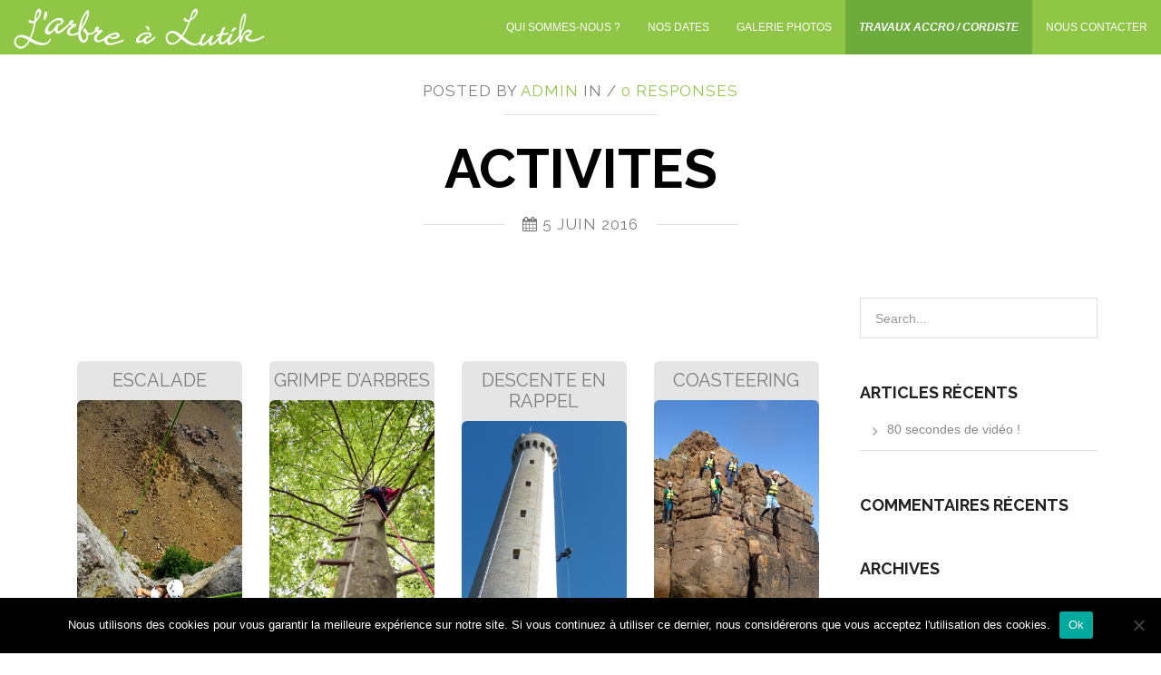

--- FILE ---
content_type: text/html; charset=UTF-8
request_url: http://www.arbrealutik.com/?post_type=onepage&p=1606
body_size: 11608
content:
<!DOCTYPE HTML>
<html lang="fr-FR">
	<head>
		<!-- META DATA -->
		<meta http-equiv="content-type" content="text/html;charset=UTF-8" />
		<meta charset="UTF-8">
		<meta name="author" content=""/>
		<meta name="viewport" content="width=device-width, initial-scale=1, maximum-scale=1">
		
		<meta name='robots' content='index, follow, max-image-preview:large, max-snippet:-1, max-video-preview:-1' />
	<style>img:is([sizes="auto" i], [sizes^="auto," i]) { contain-intrinsic-size: 3000px 1500px }</style>
	
	<!-- This site is optimized with the Yoast SEO plugin v26.1.1 - https://yoast.com/wordpress/plugins/seo/ -->
	<link rel="canonical" href="http://www.arbrealutik.com/?post_type=onepage&p=1606" />
	<meta property="og:locale" content="fr_FR" />
	<meta property="og:type" content="article" />
	<meta property="og:title" content="Activites - L&#039;Arbre à Lutik" />
	<meta property="og:url" content="http://www.arbrealutik.com/?post_type=onepage&amp;p=1606" />
	<meta property="og:site_name" content="L&#039;Arbre à Lutik" />
	<meta property="article:publisher" content="https://www.facebook.com/arbrealutik/" />
	<meta property="article:modified_time" content="2024-04-09T11:19:15+00:00" />
	<meta name="twitter:card" content="summary_large_image" />
	<meta name="twitter:site" content="@arbrealutik" />
	<meta name="twitter:label1" content="Durée de lecture estimée" />
	<meta name="twitter:data1" content="1 minute" />
	<script type="application/ld+json" class="yoast-schema-graph">{"@context":"https://schema.org","@graph":[{"@type":"WebPage","@id":"http://www.arbrealutik.com/?post_type=onepage&p=1606","url":"http://www.arbrealutik.com/?post_type=onepage&p=1606","name":"Activites - L&#039;Arbre à Lutik","isPartOf":{"@id":"https://www.arbrealutik.com/#website"},"datePublished":"2016-06-05T11:27:51+00:00","dateModified":"2024-04-09T11:19:15+00:00","breadcrumb":{"@id":"http://www.arbrealutik.com/?post_type=onepage&p=1606#breadcrumb"},"inLanguage":"fr-FR","potentialAction":[{"@type":"ReadAction","target":["http://www.arbrealutik.com/?post_type=onepage&p=1606"]}]},{"@type":"BreadcrumbList","@id":"http://www.arbrealutik.com/?post_type=onepage&p=1606#breadcrumb","itemListElement":[{"@type":"ListItem","position":1,"name":"Accueil","item":"https://www.arbrealutik.com/"},{"@type":"ListItem","position":2,"name":"Activites"}]},{"@type":"WebSite","@id":"https://www.arbrealutik.com/#website","url":"https://www.arbrealutik.com/","name":"L&#039;Arbre à Lutik","description":"","potentialAction":[{"@type":"SearchAction","target":{"@type":"EntryPoint","urlTemplate":"https://www.arbrealutik.com/?s={search_term_string}"},"query-input":{"@type":"PropertyValueSpecification","valueRequired":true,"valueName":"search_term_string"}}],"inLanguage":"fr-FR"}]}</script>
	<!-- / Yoast SEO plugin. -->


<link rel='dns-prefetch' href='//w.sharethis.com' />
<link rel='dns-prefetch' href='//html5shim.googlecode.com' />
<link rel='dns-prefetch' href='//fonts.googleapis.com' />
<link rel="alternate" type="application/rss+xml" title="L&#039;Arbre à Lutik &raquo; Flux" href="http://www.arbrealutik.com/feed/" />
<link rel="alternate" type="application/rss+xml" title="L&#039;Arbre à Lutik &raquo; Flux des commentaires" href="http://www.arbrealutik.com/comments/feed/" />
<style id='wp-emoji-styles-inline-css' type='text/css'>

	img.wp-smiley, img.emoji {
		display: inline !important;
		border: none !important;
		box-shadow: none !important;
		height: 1em !important;
		width: 1em !important;
		margin: 0 0.07em !important;
		vertical-align: -0.1em !important;
		background: none !important;
		padding: 0 !important;
	}
</style>
<link rel='stylesheet' id='wp-block-library-css' href='http://www.arbrealutik.com/wp-includes/css/dist/block-library/style.min.css?ver=6.8.3' type='text/css' media='all' />
<style id='classic-theme-styles-inline-css' type='text/css'>
/*! This file is auto-generated */
.wp-block-button__link{color:#fff;background-color:#32373c;border-radius:9999px;box-shadow:none;text-decoration:none;padding:calc(.667em + 2px) calc(1.333em + 2px);font-size:1.125em}.wp-block-file__button{background:#32373c;color:#fff;text-decoration:none}
</style>
<style id='global-styles-inline-css' type='text/css'>
:root{--wp--preset--aspect-ratio--square: 1;--wp--preset--aspect-ratio--4-3: 4/3;--wp--preset--aspect-ratio--3-4: 3/4;--wp--preset--aspect-ratio--3-2: 3/2;--wp--preset--aspect-ratio--2-3: 2/3;--wp--preset--aspect-ratio--16-9: 16/9;--wp--preset--aspect-ratio--9-16: 9/16;--wp--preset--color--black: #000000;--wp--preset--color--cyan-bluish-gray: #abb8c3;--wp--preset--color--white: #ffffff;--wp--preset--color--pale-pink: #f78da7;--wp--preset--color--vivid-red: #cf2e2e;--wp--preset--color--luminous-vivid-orange: #ff6900;--wp--preset--color--luminous-vivid-amber: #fcb900;--wp--preset--color--light-green-cyan: #7bdcb5;--wp--preset--color--vivid-green-cyan: #00d084;--wp--preset--color--pale-cyan-blue: #8ed1fc;--wp--preset--color--vivid-cyan-blue: #0693e3;--wp--preset--color--vivid-purple: #9b51e0;--wp--preset--gradient--vivid-cyan-blue-to-vivid-purple: linear-gradient(135deg,rgba(6,147,227,1) 0%,rgb(155,81,224) 100%);--wp--preset--gradient--light-green-cyan-to-vivid-green-cyan: linear-gradient(135deg,rgb(122,220,180) 0%,rgb(0,208,130) 100%);--wp--preset--gradient--luminous-vivid-amber-to-luminous-vivid-orange: linear-gradient(135deg,rgba(252,185,0,1) 0%,rgba(255,105,0,1) 100%);--wp--preset--gradient--luminous-vivid-orange-to-vivid-red: linear-gradient(135deg,rgba(255,105,0,1) 0%,rgb(207,46,46) 100%);--wp--preset--gradient--very-light-gray-to-cyan-bluish-gray: linear-gradient(135deg,rgb(238,238,238) 0%,rgb(169,184,195) 100%);--wp--preset--gradient--cool-to-warm-spectrum: linear-gradient(135deg,rgb(74,234,220) 0%,rgb(151,120,209) 20%,rgb(207,42,186) 40%,rgb(238,44,130) 60%,rgb(251,105,98) 80%,rgb(254,248,76) 100%);--wp--preset--gradient--blush-light-purple: linear-gradient(135deg,rgb(255,206,236) 0%,rgb(152,150,240) 100%);--wp--preset--gradient--blush-bordeaux: linear-gradient(135deg,rgb(254,205,165) 0%,rgb(254,45,45) 50%,rgb(107,0,62) 100%);--wp--preset--gradient--luminous-dusk: linear-gradient(135deg,rgb(255,203,112) 0%,rgb(199,81,192) 50%,rgb(65,88,208) 100%);--wp--preset--gradient--pale-ocean: linear-gradient(135deg,rgb(255,245,203) 0%,rgb(182,227,212) 50%,rgb(51,167,181) 100%);--wp--preset--gradient--electric-grass: linear-gradient(135deg,rgb(202,248,128) 0%,rgb(113,206,126) 100%);--wp--preset--gradient--midnight: linear-gradient(135deg,rgb(2,3,129) 0%,rgb(40,116,252) 100%);--wp--preset--font-size--small: 13px;--wp--preset--font-size--medium: 20px;--wp--preset--font-size--large: 36px;--wp--preset--font-size--x-large: 42px;--wp--preset--spacing--20: 0.44rem;--wp--preset--spacing--30: 0.67rem;--wp--preset--spacing--40: 1rem;--wp--preset--spacing--50: 1.5rem;--wp--preset--spacing--60: 2.25rem;--wp--preset--spacing--70: 3.38rem;--wp--preset--spacing--80: 5.06rem;--wp--preset--shadow--natural: 6px 6px 9px rgba(0, 0, 0, 0.2);--wp--preset--shadow--deep: 12px 12px 50px rgba(0, 0, 0, 0.4);--wp--preset--shadow--sharp: 6px 6px 0px rgba(0, 0, 0, 0.2);--wp--preset--shadow--outlined: 6px 6px 0px -3px rgba(255, 255, 255, 1), 6px 6px rgba(0, 0, 0, 1);--wp--preset--shadow--crisp: 6px 6px 0px rgba(0, 0, 0, 1);}:where(.is-layout-flex){gap: 0.5em;}:where(.is-layout-grid){gap: 0.5em;}body .is-layout-flex{display: flex;}.is-layout-flex{flex-wrap: wrap;align-items: center;}.is-layout-flex > :is(*, div){margin: 0;}body .is-layout-grid{display: grid;}.is-layout-grid > :is(*, div){margin: 0;}:where(.wp-block-columns.is-layout-flex){gap: 2em;}:where(.wp-block-columns.is-layout-grid){gap: 2em;}:where(.wp-block-post-template.is-layout-flex){gap: 1.25em;}:where(.wp-block-post-template.is-layout-grid){gap: 1.25em;}.has-black-color{color: var(--wp--preset--color--black) !important;}.has-cyan-bluish-gray-color{color: var(--wp--preset--color--cyan-bluish-gray) !important;}.has-white-color{color: var(--wp--preset--color--white) !important;}.has-pale-pink-color{color: var(--wp--preset--color--pale-pink) !important;}.has-vivid-red-color{color: var(--wp--preset--color--vivid-red) !important;}.has-luminous-vivid-orange-color{color: var(--wp--preset--color--luminous-vivid-orange) !important;}.has-luminous-vivid-amber-color{color: var(--wp--preset--color--luminous-vivid-amber) !important;}.has-light-green-cyan-color{color: var(--wp--preset--color--light-green-cyan) !important;}.has-vivid-green-cyan-color{color: var(--wp--preset--color--vivid-green-cyan) !important;}.has-pale-cyan-blue-color{color: var(--wp--preset--color--pale-cyan-blue) !important;}.has-vivid-cyan-blue-color{color: var(--wp--preset--color--vivid-cyan-blue) !important;}.has-vivid-purple-color{color: var(--wp--preset--color--vivid-purple) !important;}.has-black-background-color{background-color: var(--wp--preset--color--black) !important;}.has-cyan-bluish-gray-background-color{background-color: var(--wp--preset--color--cyan-bluish-gray) !important;}.has-white-background-color{background-color: var(--wp--preset--color--white) !important;}.has-pale-pink-background-color{background-color: var(--wp--preset--color--pale-pink) !important;}.has-vivid-red-background-color{background-color: var(--wp--preset--color--vivid-red) !important;}.has-luminous-vivid-orange-background-color{background-color: var(--wp--preset--color--luminous-vivid-orange) !important;}.has-luminous-vivid-amber-background-color{background-color: var(--wp--preset--color--luminous-vivid-amber) !important;}.has-light-green-cyan-background-color{background-color: var(--wp--preset--color--light-green-cyan) !important;}.has-vivid-green-cyan-background-color{background-color: var(--wp--preset--color--vivid-green-cyan) !important;}.has-pale-cyan-blue-background-color{background-color: var(--wp--preset--color--pale-cyan-blue) !important;}.has-vivid-cyan-blue-background-color{background-color: var(--wp--preset--color--vivid-cyan-blue) !important;}.has-vivid-purple-background-color{background-color: var(--wp--preset--color--vivid-purple) !important;}.has-black-border-color{border-color: var(--wp--preset--color--black) !important;}.has-cyan-bluish-gray-border-color{border-color: var(--wp--preset--color--cyan-bluish-gray) !important;}.has-white-border-color{border-color: var(--wp--preset--color--white) !important;}.has-pale-pink-border-color{border-color: var(--wp--preset--color--pale-pink) !important;}.has-vivid-red-border-color{border-color: var(--wp--preset--color--vivid-red) !important;}.has-luminous-vivid-orange-border-color{border-color: var(--wp--preset--color--luminous-vivid-orange) !important;}.has-luminous-vivid-amber-border-color{border-color: var(--wp--preset--color--luminous-vivid-amber) !important;}.has-light-green-cyan-border-color{border-color: var(--wp--preset--color--light-green-cyan) !important;}.has-vivid-green-cyan-border-color{border-color: var(--wp--preset--color--vivid-green-cyan) !important;}.has-pale-cyan-blue-border-color{border-color: var(--wp--preset--color--pale-cyan-blue) !important;}.has-vivid-cyan-blue-border-color{border-color: var(--wp--preset--color--vivid-cyan-blue) !important;}.has-vivid-purple-border-color{border-color: var(--wp--preset--color--vivid-purple) !important;}.has-vivid-cyan-blue-to-vivid-purple-gradient-background{background: var(--wp--preset--gradient--vivid-cyan-blue-to-vivid-purple) !important;}.has-light-green-cyan-to-vivid-green-cyan-gradient-background{background: var(--wp--preset--gradient--light-green-cyan-to-vivid-green-cyan) !important;}.has-luminous-vivid-amber-to-luminous-vivid-orange-gradient-background{background: var(--wp--preset--gradient--luminous-vivid-amber-to-luminous-vivid-orange) !important;}.has-luminous-vivid-orange-to-vivid-red-gradient-background{background: var(--wp--preset--gradient--luminous-vivid-orange-to-vivid-red) !important;}.has-very-light-gray-to-cyan-bluish-gray-gradient-background{background: var(--wp--preset--gradient--very-light-gray-to-cyan-bluish-gray) !important;}.has-cool-to-warm-spectrum-gradient-background{background: var(--wp--preset--gradient--cool-to-warm-spectrum) !important;}.has-blush-light-purple-gradient-background{background: var(--wp--preset--gradient--blush-light-purple) !important;}.has-blush-bordeaux-gradient-background{background: var(--wp--preset--gradient--blush-bordeaux) !important;}.has-luminous-dusk-gradient-background{background: var(--wp--preset--gradient--luminous-dusk) !important;}.has-pale-ocean-gradient-background{background: var(--wp--preset--gradient--pale-ocean) !important;}.has-electric-grass-gradient-background{background: var(--wp--preset--gradient--electric-grass) !important;}.has-midnight-gradient-background{background: var(--wp--preset--gradient--midnight) !important;}.has-small-font-size{font-size: var(--wp--preset--font-size--small) !important;}.has-medium-font-size{font-size: var(--wp--preset--font-size--medium) !important;}.has-large-font-size{font-size: var(--wp--preset--font-size--large) !important;}.has-x-large-font-size{font-size: var(--wp--preset--font-size--x-large) !important;}
:where(.wp-block-post-template.is-layout-flex){gap: 1.25em;}:where(.wp-block-post-template.is-layout-grid){gap: 1.25em;}
:where(.wp-block-columns.is-layout-flex){gap: 2em;}:where(.wp-block-columns.is-layout-grid){gap: 2em;}
:root :where(.wp-block-pullquote){font-size: 1.5em;line-height: 1.6;}
</style>
<link rel='stylesheet' id='contact-form-7-css' href='http://www.arbrealutik.com/wp-content/plugins/contact-form-7/includes/css/styles.css?ver=6.1.2' type='text/css' media='all' />
<link rel='stylesheet' id='cookie-notice-front-css' href='http://www.arbrealutik.com/wp-content/plugins/cookie-notice/css/front.min.css?ver=2.5.7' type='text/css' media='all' />
<link rel='stylesheet' id='ppress-frontend-css' href='http://www.arbrealutik.com/wp-content/plugins/wp-user-avatar/assets/css/frontend.min.css?ver=4.16.6' type='text/css' media='all' />
<link rel='stylesheet' id='ppress-flatpickr-css' href='http://www.arbrealutik.com/wp-content/plugins/wp-user-avatar/assets/flatpickr/flatpickr.min.css?ver=4.16.6' type='text/css' media='all' />
<link rel='stylesheet' id='ppress-select2-css' href='http://www.arbrealutik.com/wp-content/plugins/wp-user-avatar/assets/select2/select2.min.css?ver=6.8.3' type='text/css' media='all' />
<link rel='stylesheet' id='bookly-ladda.min.css-css' href='http://www.arbrealutik.com/wp-content/plugins/bookly-responsive-appointment-booking-tool/frontend/resources/css/ladda.min.css?ver=25.6' type='text/css' media='all' />
<link rel='stylesheet' id='bookly-tailwind.css-css' href='http://www.arbrealutik.com/wp-content/plugins/bookly-responsive-appointment-booking-tool/backend/resources/tailwind/tailwind.css?ver=25.6' type='text/css' media='all' />
<link rel='stylesheet' id='bookly-modern-booking-form-calendar.css-css' href='http://www.arbrealutik.com/wp-content/plugins/bookly-responsive-appointment-booking-tool/frontend/resources/css/modern-booking-form-calendar.css?ver=25.6' type='text/css' media='all' />
<link rel='stylesheet' id='bookly-bootstrap-icons.min.css-css' href='http://www.arbrealutik.com/wp-content/plugins/bookly-responsive-appointment-booking-tool/frontend/resources/css/bootstrap-icons.min.css?ver=25.6' type='text/css' media='all' />
<link rel='stylesheet' id='bookly-intlTelInput.css-css' href='http://www.arbrealutik.com/wp-content/plugins/bookly-responsive-appointment-booking-tool/frontend/resources/css/intlTelInput.css?ver=25.6' type='text/css' media='all' />
<link rel='stylesheet' id='bookly-bookly-main.css-css' href='http://www.arbrealutik.com/wp-content/plugins/bookly-responsive-appointment-booking-tool/frontend/resources/css/bookly-main.css?ver=25.6' type='text/css' media='all' />
<link rel='stylesheet' id='bookly-bootstrap.min.css-css' href='http://www.arbrealutik.com/wp-content/plugins/bookly-responsive-appointment-booking-tool/backend/resources/bootstrap/css/bootstrap.min.css?ver=25.6' type='text/css' media='all' />
<link rel='stylesheet' id='bookly-customer-profile.css-css' href='http://www.arbrealutik.com/wp-content/plugins/bookly-addon-pro/frontend/modules/customer_profile/resources/css/customer-profile.css?ver=9.0' type='text/css' media='all' />
<link rel='stylesheet' id='normalize-css' href='http://www.arbrealutik.com/wp-content/themes/Alpine/assets/css/normalize.css?ver=6.8.3' type='text/css' media='all' />
<link rel='stylesheet' id='bootstrap-css' href='http://www.arbrealutik.com/wp-content/themes/Alpine/assets/css/bootstrap.min.css?ver=6.8.3' type='text/css' media='all' />
<link rel='stylesheet' id='jquery.bxslider-css' href='http://www.arbrealutik.com/wp-content/themes/Alpine/assets/css/jquery.bxslider.css?ver=6.8.3' type='text/css' media='all' />
<link rel='stylesheet' id='isotope-css' href='http://www.arbrealutik.com/wp-content/themes/Alpine/assets/css/isotope.css?ver=6.8.3' type='text/css' media='all' />
<link rel='stylesheet' id='owl.carousel-css' href='http://www.arbrealutik.com/wp-content/themes/Alpine/assets/css/owl.carousel.css?ver=6.8.3' type='text/css' media='all' />
<link rel='stylesheet' id='owl.theme-css' href='http://www.arbrealutik.com/wp-content/themes/Alpine/assets/css/owl.theme.css?ver=6.8.3' type='text/css' media='all' />
<link rel='stylesheet' id='style-css' href='http://www.arbrealutik.com/wp-content/themes/Alpine/style.css?ver=6.8.3' type='text/css' media='all' />
<link rel='stylesheet' id='style-responsive-css' href='http://www.arbrealutik.com/wp-content/themes/Alpine/style-responsive.css?ver=6.8.3' type='text/css' media='all' />
<link rel='stylesheet' id='ot-dynamic-dynamic_css-css' href='http://www.arbrealutik.com/wp-content/themes/Alpine/dynamic.css?ver=6.8.3' type='text/css' media='all' />
<link rel='stylesheet' id='chld_thm_cfg_child-css' href='http://www.arbrealutik.com/wp-content/themes/AlpineChild/style.css?ver=1.9.8.1.1474191891' type='text/css' media='all' />
<link rel='stylesheet' id='font-awesome-css' href='http://www.arbrealutik.com/wp-content/themes/Alpine/assets/css/font-awesome.min.css?ver=6.8.3' type='text/css' media='all' />
<link rel='stylesheet' id='Raleway-css' href='http://fonts.googleapis.com/css?family=Raleway%3A400%2C700&#038;ver=6.8.3' type='text/css' media='all' />
<link rel='stylesheet' id='fancybox-css' href='http://www.arbrealutik.com/wp-content/plugins/easy-fancybox/fancybox/1.5.4/jquery.fancybox.min.css?ver=6.8.3' type='text/css' media='screen' />
<script type="text/javascript" id="cookie-notice-front-js-before">
/* <![CDATA[ */
var cnArgs = {"ajaxUrl":"http:\/\/www.arbrealutik.com\/wp-admin\/admin-ajax.php","nonce":"cf36db607f","hideEffect":"fade","position":"bottom","onScroll":false,"onScrollOffset":100,"onClick":false,"cookieName":"cookie_notice_accepted","cookieTime":2592000,"cookieTimeRejected":2592000,"globalCookie":false,"redirection":false,"cache":true,"revokeCookies":false,"revokeCookiesOpt":"automatic"};
/* ]]> */
</script>
<script type="text/javascript" src="http://www.arbrealutik.com/wp-content/plugins/cookie-notice/js/front.min.js?ver=2.5.7" id="cookie-notice-front-js"></script>
<script id='st_insights_js' type="text/javascript" src="http://w.sharethis.com/button/st_insights.js?publisher=4d48b7c5-0ae3-43d4-bfbe-3ff8c17a8ae6&amp;product=simpleshare&amp;ver=8.5.3" id="ssba-sharethis-js"></script>
<script type="text/javascript" src="http://www.arbrealutik.com/wp-includes/js/jquery/jquery.min.js?ver=3.7.1" id="jquery-core-js"></script>
<script type="text/javascript" src="http://www.arbrealutik.com/wp-includes/js/jquery/jquery-migrate.min.js?ver=3.4.1" id="jquery-migrate-js"></script>
<script type="text/javascript" src="http://www.arbrealutik.com/wp-content/plugins/wp-user-avatar/assets/flatpickr/flatpickr.min.js?ver=4.16.6" id="ppress-flatpickr-js"></script>
<script type="text/javascript" src="http://www.arbrealutik.com/wp-content/plugins/wp-user-avatar/assets/select2/select2.min.js?ver=4.16.6" id="ppress-select2-js"></script>
<script type="text/javascript" src="http://www.arbrealutik.com/wp-content/plugins/bookly-responsive-appointment-booking-tool/frontend/resources/js/spin.min.js?ver=25.6" id="bookly-spin.min.js-js"></script>
<script type="text/javascript" id="bookly-globals-js-extra">
/* <![CDATA[ */
var BooklyL10nGlobal = {"csrf_token":"e792d9aa85","ajax_url_backend":"http:\/\/www.arbrealutik.com\/wp-admin\/admin-ajax.php","ajax_url_frontend":"http:\/\/www.arbrealutik.com\/wp-admin\/admin-ajax.php","mjsTimeFormat":"H [h] mm [m]in","datePicker":{"format":"D MMMM YYYY","monthNames":["janvier","f\u00e9vrier","mars","avril","mai","juin","juillet","ao\u00fbt","septembre","octobre","novembre","d\u00e9cembre"],"daysOfWeek":["dim","lun","mar","mer","jeu","ven","sam"],"firstDay":1,"monthNamesShort":["Jan","F\u00e9v","Mar","Avr","Mai","Juin","Juil","Ao\u00fbt","Sep","Oct","Nov","D\u00e9c"],"dayNames":["dimanche","lundi","mardi","mercredi","jeudi","vendredi","samedi"],"dayNamesShort":["dim","lun","mar","mer","jeu","ven","sam"],"meridiem":{"am":"am","pm":"pm","AM":"AM","PM":"PM"}},"dateRange":{"format":"D MMMM YYYY","applyLabel":"Appliquer","cancelLabel":"Annuler","fromLabel":"De","toLabel":"A","customRangeLabel":"D\u00e9finir p\u00e9riode","tomorrow":"Demain","today":"Aujourd'hui","anyTime":"Toutes les dates","yesterday":"Hier","last_7":"7 derniers jours","last_30":"30 derniers jours","next_7":"Les 7 prochains jours","next_30":"Les 30 prochains jours","thisMonth":"Mois en cours","nextMonth":"Mois suivant","lastMonth":"Mois dernier","firstDay":1},"l10n":{"apply":"Appliquer","cancel":"Annuler","areYouSure":"\u00cates-vous s\u00fbr ?"},"addons":["pro","group-booking"],"cloud_products":["stripe"],"data":{}};
/* ]]> */
</script>
<script type="text/javascript" src="http://www.arbrealutik.com/wp-content/plugins/bookly-responsive-appointment-booking-tool/frontend/resources/js/ladda.min.js?ver=25.6" id="bookly-ladda.min.js-js"></script>
<script type="text/javascript" src="http://www.arbrealutik.com/wp-content/plugins/bookly-responsive-appointment-booking-tool/backend/resources/js/moment.min.js?ver=25.6" id="bookly-moment.min.js-js"></script>
<script type="text/javascript" src="http://www.arbrealutik.com/wp-content/plugins/bookly-responsive-appointment-booking-tool/frontend/resources/js/hammer.min.js?ver=25.6" id="bookly-hammer.min.js-js"></script>
<script type="text/javascript" src="http://www.arbrealutik.com/wp-content/plugins/bookly-responsive-appointment-booking-tool/frontend/resources/js/jquery.hammer.min.js?ver=25.6" id="bookly-jquery.hammer.min.js-js"></script>
<script type="text/javascript" src="http://www.arbrealutik.com/wp-content/plugins/bookly-responsive-appointment-booking-tool/frontend/resources/js/qrcode.js?ver=25.6" id="bookly-qrcode.js-js"></script>
<script type="text/javascript" id="bookly-bookly.min.js-js-extra">
/* <![CDATA[ */
var BooklyL10n = {"ajaxurl":"http:\/\/www.arbrealutik.com\/wp-admin\/admin-ajax.php","csrf_token":"e792d9aa85","months":["janvier","f\u00e9vrier","mars","avril","mai","juin","juillet","ao\u00fbt","septembre","octobre","novembre","d\u00e9cembre"],"days":["dimanche","lundi","mardi","mercredi","jeudi","vendredi","samedi"],"daysShort":["dim","lun","mar","mer","jeu","ven","sam"],"monthsShort":["Jan","F\u00e9v","Mar","Avr","Mai","Juin","Juil","Ao\u00fbt","Sep","Oct","Nov","D\u00e9c"],"show_more":"Afficher plus","sessionHasExpired":"Votre session a expir\u00e9. Veuillez appuyer sur \"Ok\" pour rafra\u00eechir la page."};
/* ]]> */
</script>
<script type="text/javascript" src="http://www.arbrealutik.com/wp-content/plugins/bookly-responsive-appointment-booking-tool/frontend/resources/js/bookly.min.js?ver=25.6" id="bookly-bookly.min.js-js"></script>
<script type="text/javascript" src="http://www.arbrealutik.com/wp-content/plugins/bookly-responsive-appointment-booking-tool/frontend/resources/js/intlTelInput.min.js?ver=25.6" id="bookly-intlTelInput.min.js-js"></script>
<script type="text/javascript" id="bookly-customer-profile.js-js-extra">
/* <![CDATA[ */
var BooklyCustomerProfileL10n = {"csrf_token":"e792d9aa85","show_more":"Afficher plus"};
/* ]]> */
</script>
<script type="text/javascript" src="http://www.arbrealutik.com/wp-content/plugins/bookly-addon-pro/frontend/modules/customer_profile/resources/js/customer-profile.js?ver=9.0" id="bookly-customer-profile.js-js"></script>
<script type="text/javascript" src="http://html5shim.googlecode.com/svn/trunk/html5.js?ver=6.8.3" id="html5.-js"></script>
<script type="text/javascript" src="http://www.arbrealutik.com/wp-content/themes/Alpine/assets/js/respond.js?ver=6.8.3" id="respond.-js"></script>
<script type="text/javascript" src="http://www.arbrealutik.com/wp-content/themes/Alpine/assets/js/modernizr.js?ver=1.0.0" id="modernizr-js"></script>
<script></script><link rel="https://api.w.org/" href="http://www.arbrealutik.com/wp-json/" /><link rel="EditURI" type="application/rsd+xml" title="RSD" href="http://www.arbrealutik.com/xmlrpc.php?rsd" />
<meta name="generator" content="WordPress 6.8.3" />
<link rel='shortlink' href='http://www.arbrealutik.com/?p=1606' />
<link rel="alternate" title="oEmbed (JSON)" type="application/json+oembed" href="http://www.arbrealutik.com/wp-json/oembed/1.0/embed?url=http%3A%2F%2Fwww.arbrealutik.com%2F%3Fpost_type%3Donepage%26p%3D1606" />
<link rel="alternate" title="oEmbed (XML)" type="text/xml+oembed" href="http://www.arbrealutik.com/wp-json/oembed/1.0/embed?url=http%3A%2F%2Fwww.arbrealutik.com%2F%3Fpost_type%3Donepage%26p%3D1606&#038;format=xml" />
<script>
  (function(i,s,o,g,r,a,m){i['GoogleAnalyticsObject']=r;i[r]=i[r]||function(){
  (i[r].q=i[r].q||[]).push(arguments)},i[r].l=1*new Date();a=s.createElement(o),
  m=s.getElementsByTagName(o)[0];a.async=1;a.src=g;m.parentNode.insertBefore(a,m)
  })(window,document,'script','https://www.google-analytics.com/analytics.js','ga');

  ga('create', 'UA-84368110-1', 'auto');
  ga('send', 'pageview');

</script>



<title>L'Arbre à Lutik - Découvrez votre environnement autrement -Activites - L&#039;Arbre à Lutik</title>
<link rel="shortcut icon" href="http://www.arbrealutik.com/wp-content/uploads/2016/06/favicon-l-arbre-a-lutik.png" />
<meta name="keywords" content="Grimpe d'arbres, escalade, descente en rappel, église, accrobranche, arbres, éducation à l'environnement, nature, animation, manifestation, événement, cordes, mousquetons, harnais"/><style type="text/css">.recentcomments a{display:inline !important;padding:0 !important;margin:0 !important;}</style><meta name="generator" content="Powered by WPBakery Page Builder - drag and drop page builder for WordPress."/>
		<style type="text/css" id="wp-custom-css">
			/* Masquer la ligne contenant : date, jours, heure début et heure fin */
.bookly-time-range.bookly-js-time-range.bookly-left.bookly-mobile-float-none {
    display: none !important;
}
/* Masquer les éléments restants de l'étape 1 */
.bookly-box .bookly-week-days,
.bookly-box .bookly-time-from,
.bookly-box .bookly-time-to,
.bookly-box .bookly-date,
.bookly-box .bookly-time-range {
    display: none !important;
}
.bookly-box .bookly-js-time-range,
.bookly-box .bookly-date,
.bookly-box .bookly-js-date-from {
    display: none !important;
}
		</style>
		<noscript><style> .wpb_animate_when_almost_visible { opacity: 1; }</style></noscript>	</head>
	<body class="wp-singular onepage-template-default single single-onepage postid-1606 wp-theme-Alpine wp-child-theme-AlpineChild cookies-not-set wpb-js-composer js-comp-ver-8.0.1 vc_responsive" data-spy="scroll" data-target=".navbar" data-offset="59">
<div id="navigation" class="navbar navbar-default navbar-fixed-top" role="navigation">
  <div class="navbar-inner">
    <div class="navbar-header">
            <button type="button" class="navbar-toggle" data-toggle="collapse" data-target=".navbar-collapse">
        <span class="sr-only">Toggle navigation</span>
        <i class="fa fa-bars fa-2x"></i>
      </button>
            <a id="brand" class="navbar-brand" href="http://www.arbrealutik.com"><img alt="Logo" title="logo" src="http://www.arbrealutik.com/wp-content/uploads/2016/08/logo-arbre-a-lutik-main.png" class="img-responsive"> </a>
    </div>
    <div class="navbar-collapse collapse">
      <div class="menu-main-menu-container"><ul id="menu-main-menu" class="navbar-nav navbar-right"><li id="menu-item-1678" class="menu-item menu-item-type-post_type menu-item-object-onepage menu-item-1678"><a href="http://www.arbrealutik.com/#qui-sommes-nous">Qui sommes-nous ?</a></li>
<li id="menu-item-1744" class="menu-item menu-item-type-post_type menu-item-object-onepage menu-item-1744"><a href="http://www.arbrealutik.com/#nos-dates">Nos dates</a></li>
<li id="menu-item-1676" class="menu-item menu-item-type-post_type menu-item-object-onepage menu-item-1676"><a href="http://www.arbrealutik.com/#galerie-photos">Galerie photos</a></li>
<li id="menu-item-3077" class="menu-item menu-item-type-post_type menu-item-object-page menu-item-3077"><a href="http://www.arbrealutik.com/travauxaccro-cordiste-en-bretagne/"><strong><em>TRAVAUX ACCRO / CORDISTE</em></strong></a></li>
<li id="menu-item-1689" class="menu-item menu-item-type-post_type menu-item-object-onepage menu-item-1689"><a href="http://www.arbrealutik.com/#nous-contacter">Nous contacter</a></li>
</ul></div>    </div>
  </div>
</div>
<section class="section-content">
  <div class="container">
          
<!-- Section title -->
<div class="section-title text-center single-section-title">
          <div>
      <span>
                      Posted by <a href="http://www.arbrealutik.com/author/admin/" title="Articles par admin" rel="author">admin</a> IN         
                  / <a href="http://www.arbrealutik.com/?post_type=onepage&#038;p=1606#respond" class="general_color">0 responses</a>
        
          </span>
      <span class="line big"></span>
    </div>
      
  <h1>Activites</h1>

  
    <div>
      <span class="line"></span>
      <span><i class="fa fa-calendar"></i> 5 juin 2016</span>
      <span class="line"></span>
    </div>

  
</div>
<!-- Section title -->

<div class="row"> <!-- content row open -->
  
  <div class="col-md-9 blog-content">
    <div class="element-line">

      
      <div class="blog-text">
        <div class="text-center"><div class="col-md-3 col-sm-3 col-xs-12 team-item act-inline">
					<div class="element-line">
						<h3 class="grey upper">ESCALADE</h3>
						<a href="http://www.arbrealutik.com/escalade-en-bretagne/">
						<div class="item_top" style="opacity:1;top:0px;">
							<div class="img-rounded team-element zoom">
								<div class="team-inner">
									<div class="team-detail">
										<div class="team-content">
											<h3><strong>ESCALADE</strong></h3>
											<p>Changez de point de vue !</p>
										</div>
									</div>
								</div>
								<img decoding="async" src="http://www.arbrealutik.com/wp-content/uploads/2020/10/escalade-home.jpg" class="img-responsive wp-post-image" alt="" title="" srcset="http://www.arbrealutik.com/wp-content/uploads/2020/10/escalade-home.jpg 585w, http://www.arbrealutik.com/wp-content/uploads/2020/10/escalade-home.jpg 552w" sizes="(max-width: 585px) 100vw, 585px" />
							</div>
						</div>
						</a>
					</div>
				</div><div class="col-md-3 col-sm-3 col-xs-12 team-item act-inline">
					<div class="element-line">
						<h3 class="grey upper">GRIMPE D&rsquo;ARBRES</h3>
						<a href="http://www.arbrealutik.com/accrobranche-en-bretagne/">
						<div class="item_top" style="opacity:1;top:0px;">
							<div class="img-rounded team-element zoom">
								<div class="team-inner">
									<div class="team-detail">
										<div class="team-content">
											<h3><strong>GRIMPE D&rsquo;ARBRES</strong></h3>
											<p>Faites corps avec la nature !</p>
										</div>
									</div>
								</div>
								<img decoding="async" src="http://www.arbrealutik.com/wp-content/uploads/2018/01/Moulinette.jpg" class="img-responsive wp-post-image" alt="" title="" srcset="http://www.arbrealutik.com/wp-content/uploads/2018/01/Moulinette.jpg 585w, http://www.arbrealutik.com/wp-content/uploads/2018/01/Moulinette.jpg 552w" sizes="(max-width: 585px) 100vw, 585px" />
							</div>
						</div>
						</a>
					</div>
				</div><div class="col-md-3 col-sm-3 col-xs-12 team-item act-inline">
					<div class="element-line">
						<h3 class="grey upper">DESCENTE EN RAPPEL</h3>
						<a href="http://www.arbrealutik.com/descente-en-rappel-en-bretagne/">
						<div class="item_top" style="opacity:1;top:0px;">
							<div class="img-rounded team-element zoom">
								<div class="team-inner">
									<div class="team-detail">
										<div class="team-content">
											<h3><strong>DESCENTE EN RAPPEL</strong></h3>
											<p>Prenez de la hauteur !</p>
										</div>
									</div>
								</div>
								<img decoding="async" src="http://www.arbrealutik.com/wp-content/uploads/2016/06/activite-descente-en-rappel.jpg" class="img-responsive wp-post-image" alt="" title="" srcset="http://www.arbrealutik.com/wp-content/uploads/2016/06/activite-descente-en-rappel.jpg 585w, http://www.arbrealutik.com/wp-content/uploads/2016/06/activite-descente-en-rappel.jpg 552w" sizes="(max-width: 585px) 100vw, 585px" />
							</div>
						</div>
						</a>
					</div>
				</div><div class="col-md-3 col-sm-3 col-xs-12 team-item act-inline">
					<div class="element-line">
						<h3 class="grey upper">COASTEERING</h3>
						<a href="http://www.arbrealutik.com/coasteering-en-bretagne/">
						<div class="item_top" style="opacity:1;top:0px;">
							<div class="img-rounded team-element zoom">
								<div class="team-inner">
									<div class="team-detail">
										<div class="team-content">
											<h3><strong>COASTEERING</strong></h3>
											<p>Sur les falaises de Plouha !</p>
										</div>
									</div>
								</div>
								<img decoding="async" src="http://www.arbrealutik.com/wp-content/uploads/2019/03/coasteering.jpg" class="img-responsive wp-post-image" alt="" title="" srcset="http://www.arbrealutik.com/wp-content/uploads/2019/03/coasteering.jpg 585w, http://www.arbrealutik.com/wp-content/uploads/2019/03/coasteering.jpg 552w" sizes="(max-width: 585px) 100vw, 585px" />
							</div>
						</div>
						</a>
					</div>
				</div></div>
              </div>

      
            
    </div>
  </div>

    <div class="col-md-3">
    <div class="element-line">
      <div id="sidebar">
        
<section id="search-2" class="widget widget_search"><div class="search-field widget">
	<span data-icon="&#xe009" class="search-button"></span>
	<form action="http://www.arbrealutik.com/" id="searchform" method="get">
		<input type="text" name="s" value="Search..." onfocus="if(this.value=='' || this.value == 'Search...') this.value=''" onblur="if(this.value == '') {this.value=this.defaultValue}" onkeyup="keyUp();" />
		<input type="submit" value="" />
	</form>
</div></section>
		<section id="recent-posts-2" class="widget widget_recent_entries">
		<header><h3 class="widget-title line-header">Articles récents</h3></header>
		<ul>
											<li>
					<a href="http://www.arbrealutik.com/09/11/2020/nos-activites/">80 secondes de vidéo !</a>
									</li>
					</ul>

		</section><section id="recent-comments-2" class="widget widget_recent_comments"><header><h3 class="widget-title line-header">Commentaires récents</h3></header><ul id="recentcomments"></ul></section><section id="archives-2" class="widget widget_archive"><header><h3 class="widget-title line-header">Archives</h3></header>
			<ul>
					<li><a href='http://www.arbrealutik.com/11/2020/'>novembre 2020</a></li>
			</ul>

			</section><section id="categories-2" class="widget widget_categories"><header><h3 class="widget-title line-header">Catégories</h3></header>
			<ul>
					<li class="cat-item cat-item-38"><a href="http://www.arbrealutik.com/category/video/">Video</a>
</li>
			</ul>

			</section><section id="meta-2" class="widget widget_meta"><header><h3 class="widget-title line-header">Méta</h3></header>
		<ul>
						<li><a rel="nofollow" href="http://www.arbrealutik.com/wp-login.php">Connexion</a></li>
			<li><a href="http://www.arbrealutik.com/feed/">Flux des publications</a></li>
			<li><a href="http://www.arbrealutik.com/comments/feed/">Flux des commentaires</a></li>

			<li><a href="https://fr.wordpress.org/">Site de WordPress-FR</a></li>
		</ul>

		</section>       </div>
    </div>
  </div>
  </div> <!-- content row close -->        </div>
</section>
		<!-- FOOTER -->

		<footer id="footer" class="text-center" style="position: relative;">
      <div class="container">
        <div class="social-icon">
          <a href="https://www.facebook.com/arbrealutik/" target="_blank"><i class="fa fa-facebook fa-3x"></i></a><a href="https://twitter.com/arbrealutik" target="_blank"><i class="fa fa-twitter fa-3x"></i></a><a href="https://plus.google.com/106416848157449775946" target="_blank"><i class="fa fa-google-plus fa-3x"></i></a><a href="https://www.youtube.com/channel/UC1NKtXDQWnx8EK-L2qagscA" target="_blank"><i class="fa fa-youtube fa-3x"></i></a>        </div>
        <div class="copy-line">
          <br /><a href="http://www.arbrealutik.com/telechargements/">Téléchargements</a> | <a href="http://www.arbrealutik.com/mentions-legales">Mentions légales</a><br />© L'Arbre à Lutik 2016 - Tous droits réservés        </div>
      </div>
    </footer>

				  <a href="#" id="back-top"><i class="fa fa-angle-up fa-2x"></i></a>
		
		<script type="speculationrules">
{"prefetch":[{"source":"document","where":{"and":[{"href_matches":"\/*"},{"not":{"href_matches":["\/wp-*.php","\/wp-admin\/*","\/wp-content\/uploads\/*","\/wp-content\/*","\/wp-content\/plugins\/*","\/wp-content\/themes\/AlpineChild\/*","\/wp-content\/themes\/Alpine\/*","\/*\\?(.+)"]}},{"not":{"selector_matches":"a[rel~=\"nofollow\"]"}},{"not":{"selector_matches":".no-prefetch, .no-prefetch a"}}]},"eagerness":"conservative"}]}
</script>
<script type="text/javascript" src="http://www.arbrealutik.com/wp-includes/js/dist/hooks.min.js?ver=4d63a3d491d11ffd8ac6" id="wp-hooks-js"></script>
<script type="text/javascript" src="http://www.arbrealutik.com/wp-includes/js/dist/i18n.min.js?ver=5e580eb46a90c2b997e6" id="wp-i18n-js"></script>
<script type="text/javascript" id="wp-i18n-js-after">
/* <![CDATA[ */
wp.i18n.setLocaleData( { 'text direction\u0004ltr': [ 'ltr' ] } );
/* ]]> */
</script>
<script type="text/javascript" src="http://www.arbrealutik.com/wp-content/plugins/contact-form-7/includes/swv/js/index.js?ver=6.1.2" id="swv-js"></script>
<script type="text/javascript" id="contact-form-7-js-translations">
/* <![CDATA[ */
( function( domain, translations ) {
	var localeData = translations.locale_data[ domain ] || translations.locale_data.messages;
	localeData[""].domain = domain;
	wp.i18n.setLocaleData( localeData, domain );
} )( "contact-form-7", {"translation-revision-date":"2025-02-06 12:02:14+0000","generator":"GlotPress\/4.0.1","domain":"messages","locale_data":{"messages":{"":{"domain":"messages","plural-forms":"nplurals=2; plural=n > 1;","lang":"fr"},"This contact form is placed in the wrong place.":["Ce formulaire de contact est plac\u00e9 dans un mauvais endroit."],"Error:":["Erreur\u00a0:"]}},"comment":{"reference":"includes\/js\/index.js"}} );
/* ]]> */
</script>
<script type="text/javascript" id="contact-form-7-js-before">
/* <![CDATA[ */
var wpcf7 = {
    "api": {
        "root": "http:\/\/www.arbrealutik.com\/wp-json\/",
        "namespace": "contact-form-7\/v1"
    },
    "cached": 1
};
/* ]]> */
</script>
<script type="text/javascript" src="http://www.arbrealutik.com/wp-content/plugins/contact-form-7/includes/js/index.js?ver=6.1.2" id="contact-form-7-js"></script>
<script type="text/javascript" src="http://www.arbrealutik.com/wp-content/plugins/simple-share-buttons-adder/js/ssba.js?ver=1760427625" id="simple-share-buttons-adder-ssba-js"></script>
<script type="text/javascript" id="simple-share-buttons-adder-ssba-js-after">
/* <![CDATA[ */
Main.boot( [] );
/* ]]> */
</script>
<script type="text/javascript" id="ppress-frontend-script-js-extra">
/* <![CDATA[ */
var pp_ajax_form = {"ajaxurl":"http:\/\/www.arbrealutik.com\/wp-admin\/admin-ajax.php","confirm_delete":"Are you sure?","deleting_text":"Deleting...","deleting_error":"An error occurred. Please try again.","nonce":"7e665e990d","disable_ajax_form":"false","is_checkout":"0","is_checkout_tax_enabled":"0","is_checkout_autoscroll_enabled":"true"};
/* ]]> */
</script>
<script type="text/javascript" src="http://www.arbrealutik.com/wp-content/plugins/wp-user-avatar/assets/js/frontend.min.js?ver=4.16.6" id="ppress-frontend-script-js"></script>
<script type="text/javascript" src="http://www.arbrealutik.com/wp-content/themes/Alpine/assets/js/jquery.mb.YTPlayer.js?ver=1.0.0" id="YTPlayer-js"></script>
<script type="text/javascript" src="http://www.arbrealutik.com/wp-content/themes/Alpine/assets/js/jquery.sticky.js?ver=1.0.0" id="sticky-js"></script>
<script type="text/javascript" src="http://www.arbrealutik.com/wp-content/themes/Alpine/assets/js/jquery.fitvids.js?ver=1.0.0" id="fitvids-js"></script>
<script type="text/javascript" src="http://www.arbrealutik.com/wp-content/themes/Alpine/assets/js/jquery.easing-1.3.pack.js?ver=1.3.0" id="easing-js"></script>
<script type="text/javascript" src="http://www.arbrealutik.com/wp-content/themes/Alpine/assets/js/bootstrap-modal.js?ver=1.0.0" id="bootstrap-modal-js"></script>
<script type="text/javascript" src="http://www.arbrealutik.com/wp-content/themes/Alpine/assets/js/bootstrap.min.js?ver=1.0.0" id="bootstrap-min-js"></script>
<script type="text/javascript" src="http://www.arbrealutik.com/wp-content/themes/Alpine/assets/js/jquery.parallax-1.1.3.js?ver=1.1.3" id="parallax-js"></script>
<script type="text/javascript" src="http://www.arbrealutik.com/wp-content/themes/Alpine/assets/js/jquery-countTo.js?ver=1.0.0" id="countTo-js"></script>
<script type="text/javascript" src="http://www.arbrealutik.com/wp-content/themes/Alpine/assets/js/jquery.appear.js?ver=1.0.0" id="appear-js"></script>
<script type="text/javascript" src="http://www.arbrealutik.com/wp-content/themes/Alpine/assets/js/jquery.easy-pie-chart.js?ver=1.0.0" id="easy-pie-chart-js"></script>
<script type="text/javascript" src="http://www.arbrealutik.com/wp-content/themes/Alpine/assets/js/jquery.cycle.all.js?ver=1.0.0" id="cycle-all-js"></script>
<script type="text/javascript" src="http://www.arbrealutik.com/wp-content/themes/Alpine/assets/js/jquery.maximage.js?ver=1.0.0" id="maximage-js"></script>
<script type="text/javascript" src="http://www.arbrealutik.com/wp-includes/js/imagesloaded.min.js?ver=5.0.0" id="imagesloaded-js"></script>
<script type="text/javascript" src="http://www.arbrealutik.com/wp-content/plugins/js_composer/assets/lib/vendor/node_modules/isotope-layout/dist/isotope.pkgd.min.js?ver=8.0.1" id="isotope-js"></script>
<script type="text/javascript" src="http://www.arbrealutik.com/wp-content/themes/Alpine/assets/js/skrollr.js?ver=1.0.0" id="skrollr-js"></script>
<script type="text/javascript" src="http://www.arbrealutik.com/wp-content/themes/Alpine/assets/js/jquery.hoverdir.js?ver=1.0.0" id="hoverdir-js"></script>
<script type="text/javascript" src="http://www.arbrealutik.com/wp-content/themes/Alpine/assets/js/jquery.validate.min.js?ver=1.0.0" id="validate-js"></script>
<script type="text/javascript" src="http://www.arbrealutik.com/wp-content/themes/Alpine/assets/js/portfolio_custom.js?ver=1.0.0" id="portfolio-custom-js"></script>
<script type="text/javascript" src="http://www.arbrealutik.com/wp-content/themes/Alpine/assets/js/jquery.bxslider.min.js?ver=1.0.0" id="jquery.bxslider.min-js"></script>
<script type="text/javascript" src="http://www.arbrealutik.com/wp-content/themes/Alpine/assets/js/owl.carousel.min.js?ver=1.0.0" id="owl.carousel-js"></script>
<script type="text/javascript" src="http://www.arbrealutik.com/wp-content/themes/Alpine/assets/js/script.js?ver=1.0.0" id="script-js"></script>
<script type="text/javascript" src="http://www.arbrealutik.com/wp-content/plugins/easy-fancybox/vendor/purify.min.js?ver=6.8.3" id="fancybox-purify-js"></script>
<script type="text/javascript" id="jquery-fancybox-js-extra">
/* <![CDATA[ */
var efb_i18n = {"close":"Close","next":"Next","prev":"Previous","startSlideshow":"Start slideshow","toggleSize":"Toggle size"};
/* ]]> */
</script>
<script type="text/javascript" src="http://www.arbrealutik.com/wp-content/plugins/easy-fancybox/fancybox/1.5.4/jquery.fancybox.min.js?ver=6.8.3" id="jquery-fancybox-js"></script>
<script type="text/javascript" id="jquery-fancybox-js-after">
/* <![CDATA[ */
var fb_timeout, fb_opts={'autoScale':true,'showCloseButton':true,'margin':20,'pixelRatio':'false','padding':0,'centerOnScroll':true,'enableEscapeButton':true,'overlayShow':true,'hideOnOverlayClick':true,'minViewportWidth':320,'minVpHeight':320,'disableCoreLightbox':'true','enableBlockControls':'true','fancybox_openBlockControls':'true' };
if(typeof easy_fancybox_handler==='undefined'){
var easy_fancybox_handler=function(){
jQuery([".nolightbox","a.wp-block-file__button","a.pin-it-button","a[href*='pinterest.com\/pin\/create']","a[href*='facebook.com\/share']","a[href*='twitter.com\/share']"].join(',')).addClass('nofancybox');
jQuery('a.fancybox-close').on('click',function(e){e.preventDefault();jQuery.fancybox.close()});
/* IMG */
						var unlinkedImageBlocks=jQuery(".wp-block-image > img:not(.nofancybox,figure.nofancybox>img)");
						unlinkedImageBlocks.wrap(function() {
							var href = jQuery( this ).attr( "src" );
							return "<a href='" + href + "'></a>";
						});
var fb_IMG_select=jQuery('a[href*=".jpg" i]:not(.nofancybox,li.nofancybox>a,figure.nofancybox>a),area[href*=".jpg" i]:not(.nofancybox),a[href*=".jpeg" i]:not(.nofancybox,li.nofancybox>a,figure.nofancybox>a),area[href*=".jpeg" i]:not(.nofancybox),a[href*=".png" i]:not(.nofancybox,li.nofancybox>a,figure.nofancybox>a),area[href*=".png" i]:not(.nofancybox)');
fb_IMG_select.addClass('fancybox image');
var fb_IMG_sections=jQuery('.gallery,.wp-block-gallery,.tiled-gallery,.wp-block-jetpack-tiled-gallery,.ngg-galleryoverview,.ngg-imagebrowser,.nextgen_pro_blog_gallery,.nextgen_pro_film,.nextgen_pro_horizontal_filmstrip,.ngg-pro-masonry-wrapper,.ngg-pro-mosaic-container,.nextgen_pro_sidescroll,.nextgen_pro_slideshow,.nextgen_pro_thumbnail_grid,.tiled-gallery');
fb_IMG_sections.each(function(){jQuery(this).find(fb_IMG_select).attr('rel','gallery-'+fb_IMG_sections.index(this));});
jQuery('a.fancybox,area.fancybox,.fancybox>a').each(function(){jQuery(this).fancybox(jQuery.extend(true,{},fb_opts,{'transition':'elastic','transitionIn':'elastic','easingIn':'easeOutBack','transitionOut':'elastic','easingOut':'easeInBack','opacity':false,'hideOnContentClick':false,'titleShow':true,'titlePosition':'over','titleFromAlt':true,'showNavArrows':true,'enableKeyboardNav':true,'cyclic':false,'mouseWheel':'true'}))});
/* Inline */
jQuery('a.fancybox-inline,area.fancybox-inline,.fancybox-inline>a').each(function(){jQuery(this).fancybox(jQuery.extend(true,{},fb_opts,{'type':'inline','autoDimensions':true,'scrolling':'auto','easingIn':'easeOutBack','opacity':false,'hideOnContentClick':false,'titleShow':false}))});
/* YouTube */
jQuery('a[href*="youtu.be/" i],area[href*="youtu.be/" i],a[href*="youtube.com/" i],area[href*="youtube.com/" i]' ).filter(function(){return this.href.match(/\/(?:youtu\.be|watch\?|embed\/)/);}).not('.nofancybox,li.nofancybox>a').addClass('fancybox-youtube');
jQuery('a.fancybox-youtube,area.fancybox-youtube,.fancybox-youtube>a').each(function(){jQuery(this).fancybox(jQuery.extend(true,{},fb_opts,{'type':'iframe','width':800,'height':450,'padding':0,'keepRatio':1,'aspectRatio':1,'titleShow':false,'titlePosition':'float','titleFromAlt':true,'onStart':function(a,i,o){var splitOn=a[i].href.indexOf("?");var urlParms=(splitOn>-1)?a[i].href.substring(splitOn):"";o.allowfullscreen=(urlParms.indexOf("fs=0")>-1)?false:true;o.href=a[i].href.replace(/https?:\/\/(?:www\.)?youtu(?:\.be\/([^\?]+)\??|be\.com\/watch\?(.*(?=v=))v=([^&]+))(.*)/gi,"https://www.youtube.com/embed/$1$3?$2$4&autoplay=1");}}))});
/* iFrame */
jQuery('a.fancybox-iframe,area.fancybox-iframe,.fancybox-iframe>a').each(function(){jQuery(this).fancybox(jQuery.extend(true,{},fb_opts,{'type':'iframe','width':'70%','height':'90%','padding':0,'titleShow':false,'titlePosition':'float','titleFromAlt':true,'allowfullscreen':false}))});
};};
jQuery(easy_fancybox_handler);jQuery(document).on('post-load',easy_fancybox_handler);
/* ]]> */
</script>
<script type="text/javascript" src="http://www.arbrealutik.com/wp-content/plugins/easy-fancybox/vendor/jquery.easing.min.js?ver=1.4.1" id="jquery-easing-js"></script>
<script type="text/javascript" src="http://www.arbrealutik.com/wp-content/plugins/easy-fancybox/vendor/jquery.mousewheel.min.js?ver=3.1.13" id="jquery-mousewheel-js"></script>
<script></script><script type="text/javascript">
jQuery(window).load(function () {
	jQuery(".home_parallax").parallax("50%", "0.4");
	jQuery(".parallax-77").parallax("50%", "0.3");
	jQuery(".parallax-2809").parallax("50%", "0.3");
});

</script>

		<!-- Cookie Notice plugin v2.5.7 by Hu-manity.co https://hu-manity.co/ -->
		<div id="cookie-notice" role="dialog" class="cookie-notice-hidden cookie-revoke-hidden cn-position-bottom" aria-label="Cookie Notice" style="background-color: rgba(0,0,0,1);"><div class="cookie-notice-container" style="color: #fff"><span id="cn-notice-text" class="cn-text-container">Nous utilisons des cookies pour vous garantir la meilleure expérience sur notre site. Si vous continuez à utiliser ce dernier, nous considérerons que vous acceptez l'utilisation des cookies.</span><span id="cn-notice-buttons" class="cn-buttons-container"><button id="cn-accept-cookie" data-cookie-set="accept" class="cn-set-cookie cn-button" aria-label="Ok" style="background-color: #00a99d">Ok</button></span><span id="cn-close-notice" data-cookie-set="accept" class="cn-close-icon" title="Non"></span></div>
			
		</div>
		<!-- / Cookie Notice plugin -->
		<script src='http://maps.google.com/maps/api/js?sensor=false' type='text/javascript'></script>

	</body>
</html>

--- FILE ---
content_type: text/css
request_url: http://www.arbrealutik.com/wp-content/themes/Alpine/style.css?ver=6.8.3
body_size: 8475
content:
/*
 Theme Name: Alpine
 Theme URI: http://www.creative-ispiration.com/wp/alpine/
 Description: Wordpress Responsive One Page HTML5/CSS3 Parallax Template
 Version: 1.9.8.1
 Author: MilkshakeThemes
 Author URI: http://themeforest.net/user/milkshakethemes
 License: Themeforest
 License: GNU General Public License version 3.0
 License URI: http://www.gnu.org/licenses/gpl-3.0.html
 Tags: one-column, two-columns, right-sidebar, fluid-layout, custom-menu, editor-style, featured-images, post-formats, rtl-language-support, sticky-post, translation-ready
 Text Domain: alpine
*/


/* ##### GENERAL CLASS ##### */
*, *:after, *::before {
  -webkit-box-sizing: border-box;
  -moz-box-sizing: border-box;
  box-sizing: border-box;
}

html, body {
  height: 100%;
  width: 100%;
}

body {
  color: #898989;
  line-height: 1.5em;
  overflow-x: hidden;
}

a, a * {
  transition: all 0.5s ease-out 0s;
}

a:focus {
  outline: none;
  text-decoration: none;
  color: #222;
}
a:hover {
  text-decoration: none;
  color: #222;
}
iframe {
  border: 0;
}
.lead {
  color: #7c7c7c;
  display: block;
}
.no-margin {
  margin: 0;
}

hr{ display:block; width:100%; clear:both; overflow:hidden; border:0; margin:0; padding:0; float:left;}

h1, h2, h3, h4, h5, h6{ overflow:hidden; display:block; width:100%; clear:both;}
h1, h2, h3, h4, h5, h6, .h1, .h2, .h3, .h4, .h5, .h6{ line-height: 1.15;}
h1, h2, h3, h4, h5, h6, .section-title, .form-group label, form label, .widget_rss .widget-title a {
  color: #222;
  font-family: 'Raleway', sans-serif;
}

img {
  max-width: 100%;
  height: auto;
}

blockquote {
  border-color: #dedede;
}

table td, table th {
  padding: 8px;
  border: 1px solid #DDD;
}
table th {
  color: #222;
}

.mask {
  background: #222;
  width: 100%;
  height: 100%;
  position: fixed;
  z-index: 100000;
  top:0;
}
#intro-loader {
  width: 65px;
  height: 65px;
  position: absolute;
  top: 50%;
  left: 50%;
  margin: -33px 0 0 -33px;
  background: url("assets/images/intro-loader.gif");
}

.section-content {
  padding: 90px 0;
  position: relative;
}
.bgdark, .bgdark .timeline-content #timeline .post-info {
  background: #F3F3F3;
}

.section-title div {
  font-size: 17px;
  letter-spacing: 1px;
}
.section-title div span {
  display: inline-block;
  color: #7C7C7C;
  text-transform: uppercase;
}
.section-title h1 {
  font-size: 60px;
}

.section-title.title-page h1 {
  margin-top: 0;
}

.section-title ul {
  margin: 0;
  padding: 0;
  list-style: none;
  display: inline;
}
.section-title ul li {
  display: inline;
}

.section-title h1, .section-title h2, .section-title h3 {
  text-transform: uppercase;
  color: #000;
  font-weight: 600;
  display: inline-block;
}

.section-title h1 i {
  font-style: normal;
  display: block;
}
.section-title .line {
  width: 90px;
  background: #dedede;
  height: 1px;
  margin: 5px 15px;
}
.section-title .line.big {
  width: 170px;
}

.single-section-title .line.big{ display:block; margin:15px auto 5px auto;}

.section-title .lead {
  margin: 45px 0 0 0;
  letter-spacing:0;
}
.section-title .lead strong {
  color: #fff;
  font-weight: 200;
  padding: 0 6px;
}

.clear {
  clear: both;
  display: block;
  height: 0;
  overflow: hidden;
  visibility: hidden;
  width: 0;
}
.img-center {
  margin-left: auto;
  margin-right: auto;
}
.element-line {
  margin-top: 70px;
  clear: both;
}

.panel-default > .panel-heading {
  background: none;
}
.panel-default > .panel-heading + .panel-collapse .panel-body {
  border: none;
}
.panel-group {
  border-top: 1px solid #dedede;
}
.panel-group .panel + .panel {
  margin: 0;
}
.panel-group .panel {
  -webkit-border-radius: 0;
  -moz-border-radius: 0;
  border-radius: 0;
  border: 0;
  -webkit-box-shadow: none;
  -moz-box-shadow: none;
  box-shadow: none;
}
.panel-group .panel-default {
  border-bottom: 1px solid #dedede;
}
.panel-group .panel-heading {
  -webkit-border-radius: 0;
  -moz-border-radius: 0;
  border-radius: 0;
  border: 0;
  text-transform: uppercase;
}
.panel-group .panel-heading .panel-title {
  font-weight: 600;
}
.panel-group .panel-heading a {
  display: block;
}
.panel-group .panel-heading a.collapsed {
  color: #222;
}
.panel-group .panel-body {
  padding-top: 0;
}

.media {
  border-top: 1px solid #dedede;
  padding-top: 25px;
  margin-top: 20px;
}
.media:first-child {
  padding-top: 0;
  border-top: 0;
}
.media > .pull-left {
  margin-right: 25px;
}
.media .media-body .lead {
  margin: 0 0 10px 0;
}

.progress {
  height: 30px;
}
.progress .progress-bar {
  text-align: left;
}
.progress .progress-bar span {
  display: block;
  font-weight: bold;
  line-height: 30px;
  padding: 0 0 0 15px;
}

.nav-tabs {
  overflow: hidden;
  margin: 0 0 -1px 0;
  padding: 0;
  list-style: none;
  border: 0;
}
.nav-tabs > li > a:hover {
  background: #222;
  border-color: #222;
}
.nav-tabs > li.active > a, .nav-tabs > li.active > a:hover, .nav-tabs > li.active > a:focus {
  border-color: #dedede;
}
.nav-tabs > li > a {
  font-size: 13px;
  padding: 12px 16px;
  display: block;
  text-transform: uppercase;
  color: #fff;
  border-radius: 0;
  border: 1px solid #DEDEDE;
}
.tab-content {
  padding: 15px;
  border: 1px solid #DEDEDE;
}

/* ##### NAV BAR ##### */

#navigation{
  background:#222;
}
.navbar-default .navbar-brand{
  color:#fff;
  font-weight:200;
}
.navbar-default .navbar-brand img{ display:inline; vertical-align:middle;}

.navbar-brand {
  padding-top: 0;
  padding-bottom: 0;
  padding-right: 0;
  line-height: 60px;
}
.navbar-inner {
  border-bottom: none !important;
  box-shadow: 0 !important;
  z-index: 10;
  max-height:60px !important;
}
.navbar-header{ min-height:60px;}
.navbar-collapse {
  min-height: 60px !important;
  box-shadow: none;
}
.navbar-collapse.in {
  overflow-y: visible !important;
}
.navbar-inner .container {
  padding: 20px 0;
}
.navbar {
  position: relative;
  border: 0;
  margin: 0;
}
.navbar .navbar-nav {
  padding: 0;
}
.navbar .navbar-nav li {
  position: relative;
}
.navbar .navbar-nav li.menu-item-has-children > a:after {
  content: " ";
  font-family: "FontAwesome";
}
.navbar .navbar-nav li:hover > ul {
  display: block !important;
}
.navbar .navbar-nav ul {
  display: none;
  position: absolute;
  z-index: 9999;
  padding: 0;
  list-style: none;
  right: 0;
  margin: 0;
  font-size: 14px;
  border: 1px solid #ccc;
  border: 1px solid rgba(0, 0, 0, 0.15);
  -webkit-box-shadow: 0 6px 12px rgba(0, 0, 0, 0.175);
  box-shadow: 0 6px 12px rgba(0, 0, 0, 0.175);
}
.navbar .navbar-nav > li {
  display: block;
  float: left;
}
.navbar .navbar-nav > li > a {
  display: block;
  font-size: 12px;
  font-weight: 400;
  height: 60px;
  text-shadow: none;
  text-transform: uppercase;
  padding: 0 15px;
  line-height: 60px;
}
.navbar .navbar-nav > li > a:focus, .navbar .navbar-nav > li > a:hover {
  height: 60px;
  text-decoration: none;
}
.navbar .navbar-nav .sub-menu li a {
  width: 170px;
  display: block;
  padding: 6px 12px;
  font-size: 12px;
  text-transform: uppercase;
}
.navbar .navbar-nav .sub-menu .sub-menu {
  right: 170px;
  top: 0;
}
.navbar .navbar-nav .sub-menu {
  border-width: 0;
}
.navbar .navbar-nav .sub-menu > li > a:hover, .sub-menu > li > a:focus {
  background: none;
}

.navbar-default .navbar-toggle {
  padding: 0;
  margin: 15px 15px 0 0;
  border: 0;
  background: none;
  -webkit-border-radius: 0;
  -moz-border-radius: 0;
  border-radius: 0;
}
.navbar-default .navbar-toggle:hover, .navbar-default .navbar-toggle:focus {
  background: none;
  border: 0;
  outline: none;
}

/* Center Menu */
/*
.navbar-header {
  position: relative;
  z-index: 10;
}
.navbar-collapse{
  left: 0;
  position: absolute;
  right: 0;
}
.navbar-right{
  float: none !important;
  text-align: center;
}
.navbar .navbar-nav > li{
  display:inline-block;
  float:none;
}
.navbar .navbar-nav ul{
  text-align: left;
}
*/

/* ##### HOME SECTION ##### */

.menu_first{
  position:fixed;
  top:0;
  left:0;
  right:0;
  z-index:30;
}

#home .section-title ul, #home .section-title ul li {
  display: block;
}

.mbYTP_wrapper{
	position:absolute !important;
}

.video-mobile {
  position: absolute;
  top: 0;
  right: 0;
  bottom: 0;
  left: 0;
  background-repeat: no-repeat;
  background-position: center;
}
.intro-video {
  background: url("assets/images/pattern.png");
  position: relative;
  width: 100%;
  height: 100%;
  color: #fff;
}

.intro-video .text-slider, .intro-video .text-home {
  width: 90%;
  height: 100%;
  margin: 0 5%;
  display: table;
}
.intro-video .intro-item {
  display: table-cell;
  text-align: center;
  vertical-align: middle;
}

.bx-wrapper .bx-viewport {
  -moz-box-shadow: none;
  -webkit-box-shadow: none;
  box-shadow: none;
  border: 0;
  left: auto;
  background: none;
}

#home .main-button{
	margin-top:50px; display:inline-block;
}

#video-volume {
  bottom: 45px;
  left: 50%;
  margin: 0 0 0 -15px;
  position: absolute;
  z-index: 100;
  width: 30px;
  height: 30px;
  line-height: 26px;
  font-size: 20px;
  text-align: center;
  border-radius: 50%;
  border: 1px solid #fff;
  color: #FFFFFF;
  cursor: pointer;
}

#error-page {
  position: relative;
  width: 100%;
  height: 100%;
  color: #fff;
  display: table;
  background: #F3F3F3;
}
#error-page .intro-item {
  display: table-cell;
  vertical-align: middle;
  width: 90%;
  margin: 0 5%;
}
#error-page .intro-item .text-center {
  width: 90%;
  margin: 0 5%;
}
#error-page .intro-item .fa {
  font-size: 200px;
  color: #999;
}
#error-page .intro-item h3 {
  color: #333;
  font-size: 60px;
  font-weight: 400;
  line-height: 70px;
  text-transform: uppercase;
  margin: 25px 0;
}
#error-page .intro-item p.lead {
  margin: 0 0 50px 0;
  color: #999;
}

.intro-text-slider {
  position: absolute;
  top: 0;
  z-index: 20;
  height: 100%;
  width: 100%;
}

.intro-text-slider .text-slider, .intro-text-slider .text-home {
  width: 90%;
  height: 100%;
  margin: 0 5%;
  display: table;
}
.intro-text-slider .intro-item {
  display: table-cell;
  text-align: center;
  vertical-align: middle;
}

#home {
  position: relative;
  width: 100%;
  height: 100%;
  color: #fff;
}
#home h1 {
  color: inherit;
  margin: 25px 0;
  color: #fff;
}
#home p.lead {
  color: #fff;
  font-size: 26px;
}

#home .section-title .image_on{
	max-width:100%;
	margin:50px 0 30px 0;
}

#home .section-title div span {
  color: #fff;
}
#home .section-title .line {
  background: #7C7C7C;
}
#fullscreen-slider {
  display: none;
  background: #222;
}
#fullscreen-slider .pattern {
  background: url("assets/images/pattern.png") repeat;
  width: 100%;
  height: 100%;
}
#cycle-loader {
  height: 32px;
  left: 50%;
  margin: -8px 0 0 -8px;
  position: absolute;
  top: 50%;
  width: 32px;
  z-index: 999;
}
#slider_left {
  left: 50px;
  background: url("assets/images/arrow_left.png") no-repeat center left;
}
#slider_right {
  right: 50px;
  background: url("assets/images/arrow_right.png") no-repeat center right;
}
.fullscreen-slider-arrow {
  top: 50%;
  height: 60px;
  position: absolute;
  width: 32px;
  z-index: 20;
  margin-top: -30px;
  cursor: pointer;
}
.fullscreen-slider-arrow:hover {
  margin-top: -28px;
}
.fullscreen-slider-arrow img {
  max-width: 100%;
}
.slide-content {
  height: 100%;
  display: table;
  position: absolute;
  top: 0;
  left: 0;
  right: 0;
  z-index: 10;
  width: 80%;
  margin-left: 10%;
  margin-right: 10%;
}
.slide-content .text-center {
  vertical-align: middle;
  display: table-cell;
}
div.mc-image {
  -webkit-transition: opacity 1s ease-in-out;
  -moz-transition: opacity 1s ease-in-out;
  -o-transition: opacity 1s ease-in-out;
  transition: opacity 1s ease-in-out;
  -webkit-background-size: cover;
  -moz-background-size: cover;
  -o-background-size: cover;
  background-size: cover;
  background-position: center center;
  background-repeat: no-repeat;
  height: 100%;
  overflow: hidden;
  width: 100%;
}

#text-slider {
  position: absolute;
  width: 100%;
  height: 100%;
  display: table;
  top: 0;
  right: 0;
  bottom: 0;
  left: 0;
}

/* ##### PORTFOLIO ##### */
#filters {
  display: block;
  text-align: center;
  margin: 0 0 50px 0;
}
#filters a {
  margin: 10px 4px;
}
#filters a.active span {
  background: #222;
}

#portfolio-wrap {
  list-style: none;
  margin: 0;
  padding: 0;
  overflow: hidden;
}
#portfolio-wrap .portfolio-item {
  position: relative;
  border:0;
  padding:0;
  margin:0;
}
#portfolio-wrap .portfolio-item img {
  max-width: 100%;
}
#portfolio-wrap .portfolio-item a, #portfolio-wrap .portfolio-item a img {
  position: relative;
  overflow: hidden;
  display: block;
  height: auto;
  cursor: pointer;
}
#portfolio-wrap .portfolio-item a .hover-items {
  position: absolute;
  background-color: rgba(0, 0, 0, 0.8);
  width: 100%;
  height: 100%;
}
#portfolio-wrap .portfolio-item a .hover-items span {
  position: absolute;
  top: 50%;
  left: 0;
  right: 0;
  text-align: center;
  height: 110px;
  margin: -55px 0 0 0;
  text-transform: uppercase;
}
#portfolio-wrap .portfolio-item a .hover-items span i {
  color: #fff;
}
#portfolio-wrap .portfolio-item a .hover-items span em.lead {
  margin: 10px 0 0 0;
  padding: 0;
  color: #fff;
  font-size: 16px;
  font-weight: 600;
  display: block;
}
#portfolio-wrap .portfolio-item a .hover-items span em {
  color: #7C7C7C;
  font-style: normal;
  font-size: 12px;
}
#ajaxpage {
  padding: 100px 0;
}
#ajaxpage .section-title {
  margin: 0;
}
#ajaxpage .section-title h1 {
  font-size: 60px;
}
#ajax-section {
  position: relative;
  background: #f8f8f8;
  text-align: left;
}
#ajax-section #loader {
  width: 100%;
  height: 20px;
  padding: 40px 0 0 0;
  text-align: center;
  display: none;
  position: absolute;
  top: 47px;
  left: 0;
}
#ajax-section #loader.projectError {
  text-align: center;
  height: auto !important;
  background-position: top center;
}
#ajax-section #loader.projectError p {
  display: none;
  padding-top: 16px;
}
#ajax-section #loader {
  background: url("assets/images/loader.gif") center center no-repeat;
}
#ajax-section #loader.projectError p {
  color: #666 !important;
}
#ajax-content-outer {
  width: 100%;
  overflow: hidden;
  position: relative;
}
#ajax-content-inner {
  float: left;
  height: 0;
  opacity: 0;
  width: 100%;
}
#project-navigation {
  width: 100%;
  position: absolute;
  top: 60px;
  left: 0;
  right: 0;
  margin: 0;
  z-index: 1;
}
#project-navigation ul {
  margin: 0;
  list-style: none;
  padding: 0;
}
#project-navigation ul li {
  display: inline;
  padding: 0 3px;
}
#project-navigation ul li a{
  cursor:pointer;
}
.project-media .gallery-desc{
  margin: 20px 0 0 0;
  text-align:center;
  padding:0;
  overflow:hidden;
}

.project-media, .project-description {
  margin: 70px 0 0 0;
  overflow: hidden;
  display: block;
}
.project-description h4 {
  display: inline-block;
  text-transform: uppercase;
  padding: 0px 0px 10px;
  font-weight: 600;
  border-bottom: 1px solid #DEDEDE;
  margin-top: 0;
}
.project-description .project-details {
  margin-bottom: 50px;
}
.project-description .list-info {
  margin: 0 0 10px 0;
  padding: 13px;
  background: #eaeaea;
  -webkit-border-radius: 4px;
  -moz-border-radius: 4px;
  border-radius: 4px;
}
.project-description .list-info i {
  color: #222;
}
.project-description .list-info span {
  font-weight: 600;
  color: #222;
}
.project-description .list-info em {
  font-size: 12px;
}

/* ##### TEAM ##### */

.team-inline{
	display: inline-block;
  float: none;
}

.team-item .team-element {
  position: relative;
  display: block;
  overflow: hidden;
}
.team-item .team-element:hover .team-inner {
  display: block;
}
.team-item .team-element .team-inner {
  position: absolute;
  top: 0;
  right: 0;
  bottom: 0;
  left: 0;
  z-index: 10;
  display: none;
  background: rgba(0,0,0,0.8);
}
.team-item .team-element .team-inner .team-detail {
  text-align: center;
  display: table;
  width: 100%;
  height: 100%;
}
.team-item .team-element .team-inner .team-detail .team-content {
  display: table-cell;
  vertical-align: middle;
  padding: 0 15px;
  color: #fff;
}
.team-item .team-element .team-inner .team-detail .team-content h3 {
  margin: 0 0 8px 0;
  padding: 0 0 8px 0;
  border-bottom: 1px solid #666;
  text-transform: uppercase;
}
.team-item .team-element .team-inner .team-detail .team-content h3, .team-item .team-element .team-inner .team-detail .team-content a {
  color: #fff;
}
.team-item .team-element .team-inner .team-detail .team-content p {
  font-weight: 400;
  margin-bottom: 0;
  font-size: 15px;
  line-height: 18px;
}

.team-item .team-element .team-inner .team-detail .team-content p, .team-item .team-element .team-inner .team-detail .team-content a {
  -ms-filter: "progid:DXImageTransform.Microsoft.Alpha(Opacity=60)";
  filter: alpha(opacity=60);
  -moz-opacity: 0.6;
  -khtml-opacity: 0.6;
  opacity: 0.6;
}
.team-item .team-element .team-inner .team-detail .team-content a:hover {
  -ms-filter: "progid:DXImageTransform.Microsoft.Alpha(Opacity=100)";
  filter: alpha(opacity=100);
  -moz-opacity: 1;
  -khtml-opacity: 1;
  opacity: 1;
}
.team-item .team-element .team-inner .team-detail .team-content ul {
  margin: 25px 0 0 0;
  padding: 0;
  list-style: none;
}
.team-item .team-element .team-inner .team-detail .team-content ul li {
  display: inline;
  padding: 0 6px;
}

.team-item .team-element .team-inner .team-detail .team-content .phone_number a{
  display:block;
  margin:25px 0 0 0;
  color:#fff;
}

.team-item .team-element .team-inner .team-detail .team-content .phone_number a i{
  vertical-align: middle;
}


/* ##### PRICING ##### */
.pricing-content {
  display: inline-block;
}

.pricing-box {
  width: 20%;
  display: inline-block;
  vertical-align: top;
  text-align: center;
  margin: 0 0 0 -1px;
  padding: 0;
  position:relative;
}

.pricing-box.main{
  z-index:10;
}

.pricing-box ul {
  margin-bottom: 0;
  padding: 0;
  border-left: solid 1px #eee;
  border-top: solid 1px #eee;
  border-right: 1px solid #eee;
}

.pricing-box li {
  list-style: none;
  margin: 0;
  padding: 15px 0 15px 0;
  border-bottom: solid 1px #eee;
}
.pricing-box li h4 {
  font-size: 22px;
  margin: 0;
  padding: 0;
  font-weight: 400;
}
.pricing-box li h1 {
  font-size: 45px;
  margin: 0;
  font-weight: 600;
}
.pricing-box li.title-row {
  padding: 15px 0 15px 0;
}
.pricing-box li.price-row {
  background: #f5f5f5;
  padding: 15px 0 15px 0;
}
.pricing-box li.price-row span {
  display: block;
  font-weight: 600;
}
.pricing-box li.btn-row {
  background: #f5f5f5;
}
.pricing-featured {
  z-index: 5;
  -webkit-box-shadow: 1px 1px 20px rgba(0, 0, 0, 0.5);
  -moz-box-shadow: 1px 1px 20px rgba(0, 0, 0, 0.5);
  box-shadow: 1px 1px 20px rgba(0, 0, 0, 0.5);
  position: relative;
  margin-top: -25px;
}
.pricing-box .pricing-featured li.price-row h1 {
  color: #fff;
}
.pricing-box .pricing-featured li.price-row span {
  color: rgba(0,0,0,0.5);
}

/* ##### TIMELINE ##### */
.timeline-content #timeline {
  list-style-type: none;
  margin: 0;
  padding: 0;
  position: relative;
  overflow: hidden;
  background: url("assets/images/timeline.png") repeat-y top center;
}
.timeline-content #timeline .timeline-item {
  clear: both;
  margin-bottom: 0;
  width: 50%;
  float: left;
}

.timeline-content #timeline .post {
  margin: 0 90px 0 0;
  position: relative;
  min-height: 200px;
  background: #fff;
  box-shadow: none;
  border: 0;
  padding: 0;
  -webkit-border-radius: 0;
  -moz-border-radius: 0;
  border-radius: 0;
  border: 1px solid #e1e1e1;
}
.timeline-content #timeline .post-body {
  border-bottom: 0 none;
  margin-bottom: 0;
  padding-bottom: 0;
}
.timeline-content #timeline .post-body .blog-title h1 {
  font-size: 21px;
}
.timeline-content #timeline .post-body .blog-title h1 a {
  color: #222;
}
.timeline-content #timeline .post-body .blog-title, .timeline-content #timeline .post-body .post-text {
  margin: 20px;
}

.timeline-content #timeline .post-body .post-text .lead{
  font-size:18px;
}

.timeline-content #timeline .post-body a {
  display: block;
  overflow: hidden;
}
.timeline-content #timeline .post-title {
  margin-bottom: 12px;
  text-transform: uppercase;
}
.timeline-content #timeline .post-info {
  left: 100%;
  margin: -100px 11px 0 11px;
  position: absolute;
  top: 50%;
  width: 160px;
  z-index: 1;
  padding: 0;
  border: 0;
  background: #fff;
}
.timeline-content #timeline .post-info .info-date {
  font-size: 17px;
  min-height:32px;
}
.timeline-content #timeline .post-info .info-date small {
  display: block;
}
.timeline-content #timeline .post-info .box-inner {
  display: block;
  width: 113px;
  margin: 10px auto;
}
.timeline-content #timeline .post-info .box-inner img {
  border: 1px solid #e1e1e1;
  padding: 9px;
  background: #fff;
  -webkit-border-radius: 50%;
  -moz-border-radius: 50%;
  border-radius: 50%;
}
.timeline-content #timeline .post-arrow {
  background-image: url("assets/images/timeline-arrow-right.png");
  background-size: 11px 22px;
  height: 22px;
  left: 100%;
  margin-top: -11px;
  position: absolute;
  top: 50%;
  width: 11px;
}
.timeline-content #timeline .timeline-item:nth-child(2n) {
  float: right;
}
.timeline-content #timeline .timeline-item:nth-child(2n) .post {
  margin-left: 90px;
  margin-right: 0;
}
.timeline-content #timeline .timeline-item:nth-child(2n) .post-info {
  left: auto;
  right: 100%;
}
.timeline-content #timeline .timeline-item:nth-child(2n) .post-arrow {
  background-image: url("assets/images/timeline-arrow-left.png");
  left: auto;
  right: 100%;
}
.timeline-content .action {
  margin-top: 50px;
}

/* ##### PARALLAX AREA ##### */
.parallax {
  background-attachment: fixed !important;
  background-position: center center;
  background-repeat: no-repeat;
  background-size: cover;
  position: relative;
  min-height: 260px;
}
.parallax h1, .parallax h2, .parallax .info-address-list li span {
  color: #fff;
}

.social-link span {
  text-transform: uppercase;
  font-size: 12px;
  display: block;
}

.parallax .social-link span {
  color: #fff;
}

.parallax .social-link .lead {
  margin: 0;
}
.parallax .social-link .hi-icon-effect-1 .hi-icon {
  background: rgba(255,255,255,0.15);
}
.parallax-overlay {
  background-color: #000;
  position: absolute;
  left: 0px;
  right: 0px;
  bottom: 0px;
  top: 0px;
  zoom: 1;
  filter: alpha(opacity=80);
  opacity: 0.8;
}
.parallax-overlay.no-img {
  filter: alpha(opacity=100);
  opacity: 1;
}

.parallax-background-color {
  filter: alpha(opacity=90);
  opacity: 0.9;
}

.parallax .service-items a, .parallax .service-items a h3, .parallax .circular-pie span, .parallax .circ_counter_desc .lead, .parallax .number-counters strong, .parallax .media-heading, .parallax .contact-content h1 i, .parallax .info-address-list li a:hover {
  color: #fff;
}

.parallax .call-number {
  background-color: rgba(255,255,255,0.2);
}

.parallax .owl-theme .owl-controls .owl-page span{ background:#fff;}

.parallax-background-color-content p, .parallax .info-address-list li a, .content-box a:hover p, .parallax .counters-item .fa {
  color: rgba(255,255,255,0.6);
}

.parallax-background-color-content .service-items a:hover, .parallax-background-color-content .service-items a:hover h3 {
  color: rgba(0,0,0,0.8);
}

.parallax-background-color-content .mybutton a span, .parallax-background-color-content .mybutton button span, .csstransforms3d .parallax-background-color-content .mybutton a:hover span::before, .csstransforms3d .parallax-background-color-content .mybutton button:hover span::before, .csstransforms3d .parallax-background-color-content .mybutton a span::before, .csstransforms3d .parallax-background-color-content .mybutton button span::before, .parallax-background-color-content .mybutton2 a, .parallax-background-color-content .mybutton2 button, .parallax-background-color-content .hi-icon-effect-1 .hi-icon, .no-touch .parallax-background-color-content .hi-icon-effect-1 .hi-icon:hover {
  background-color: #fff;
}

.parallax-background-color-content .content-box a:hover {
  background: rgba(0,0,0,0.7);
}

.parallax-background-color-content .mybutton2 a:hover, .parallax-background-color-content .mybutton2 button:hover {
  background: none;
}

.parallax-background-color-content .hi-icon-effect-1 .hi-icon:after {
  box-shadow: 0 0 0 4px #fff;
}

.parallax-content {
  position: relative;
}

.content-box a {
  background: #fff;
  padding: 30px 20px;
  display: block;
}

.content-box a:hover i, .content-box a:hover h4 {
  color: #fff;
}
.content-box a i {
  color: #a4a4a4;
}
.content-box a p {
  color: #8d8d8d;
}
.content-box h4 {
  font-size: 18px;
  font-weight: 600;
  text-transform: uppercase;
  margin: 12px 0;
}
.content-box p {
  margin: 0;
  font-size: 14px;
  line-height: 18px;
}

/* RADIAL PROGRESS BAR */
.circular-content {
  display: inline-block;
  height: auto;
  text-align: center;
  min-height:400px;
}
.cart {
  position: relative;
  overflow: hidden;
  min-height: 388px;
  text-align: center;
}
.cart .hidden {
  display: none;
}
.easyPieChart {
  position: relative;
  text-align: center;
  margin: 0px auto;
}
.easyPieChart canvas {
  position: absolute;
  top: 0;
  left: 0;
}
.circular-pie {
  width: 310px;
  height: 310px;
}

.circular-pie span {
  display: block;
  position: absolute;
  top: 20px;
  right: 20px;
  bottom: 20px;
  left: 20px;
  height: 210px;
  width: 210px;
  z-index: 10;
  line-height: 210px;
  border-radius: 100%;
  text-align: center;
  font-size: 68px;
  letter-spacing: -3px;
  box-shadow: 0px 0px 6px rgba(0, 0, 0, 0.4);
}

.circ_counter_desc {
  margin: 20px 0;
  font-size: 15px;
  text-align: center;
}
.circ_counter_desc .lead {
  font-size: 26px;
}

/* NUMBER COUNTER */
.number-counters {
  overflow: hidden;
}
.counters-item {
  overflow: hidden;
}
.number-counters strong {
  color: #222;
  display: block;
  font-size: 60px;
  font-weight: 600;
  line-height: 60px;
}

.client-list a img {
  -ms-filter: "progid:DXImageTransform.Microsoft.Alpha(Opacity=70)";
  filter: alpha(opacity=70);
  -moz-opacity: 0.7;
  -khtml-opacity: 0.7;
  opacity: 0.7;
}
.client-list a:hover img {
  -ms-filter: "progid:DXImageTransform.Microsoft.Alpha(Opacity=100)";
  filter: alpha(opacity=100);
  -moz-opacity: 1;
  -khtml-opacity: 1;
  opacity: 1;
}
.service-items a {
  display: block;
}
.service-items a, .service-items a h3 {
  color: #222;
}

.service-items h3 {
  font-size: 17px;
  font-weight: 600;
  text-transform: uppercase;
  margin: 10px 0;
}
.call-number {
  -webkit-border-radius: 7px;
  -moz-border-radius: 7px;
  border-radius: 7px;
  margin: 12px 0px 0 0;
  padding: 10px 50px;
  line-height: 100px;
  font-weight: 600;
  color: #fff;
  display: inline-block;
  font-size: 78px;
}
.call-number a {
  color: #fff;
}

.info-address-list {
  overflow: hidden;
  list-style: none;
  margin: 40px 0 0 0;
  padding: 0;
}
.info-address-list li {
  display: inline-block;
  padding: 10px 20px;
}
.info-address-list li a:hover {
  filter: alpha(opacity=100);
  opacity: 1;
}
.info-address-list li p {
  margin: 0;
  display: inline;
}

/* ##### CONTACT ##### */
.form-group {
  position: relative;
}
.form-group label, form label {
  text-transform: uppercase;
}
.form-group label.error {
  position: absolute;
  top: 0;
  right: 0;
  font-size: 14px;
  text-transform: none;
}
.form-group .form-control {
  -webkit-border-radius: 0;
  -moz-border-radius: 0;
  border-radius: 0;
  box-shadow: none;
  border-color: #DEDEDE;
}
.form-group .form-control:focus {
  border-color: #afafaf;
}
.form-group .form-control.input-lg {
  font-size: 14px;
}
.form-group .form-control.error, .form-group .form-control.error:focus {
  border: 1px solid #DEDEDE;
}
.form-group textarea {
  height: 219px;
  resize: vertical;
}
.form-button {
  margin-top: 50px;
}
.form-respond .content-message {
  margin: 0 0 50px 0;
  padding: 30px;
  -webkit-border-radius: 4px;
  -moz-border-radius: 4px;
  border-radius: 4px;
  background: #f5f5f5;
}
.form-respond .content-message i {
  color: #222;
}
.form-respond .content-message h2 {
  font-size: 24px;
  text-transform: uppercase;
  font-weight: 600;
  margin: 10px 0px 0 0;
}
.map_canvas {
  width: 100%;
  height: 500px;
}
.map_canvas img {
  max-width: none;
}
.map_canvas #bodyContent {
  max-width: 245px
}

/* ##### FOOTER ##### */
footer {
  font-size: 12px;
  padding: 0 0 30px;
  text-align: center;
}

footer .copy-line a {
  font-weight: bold;
}

footer .social-icon {
}
footer .social-icon a {
  color: #CFCFCF;
  padding: 0 8px 20px 8px;
  display: inline-block;
}
footer .social-icon a:hover {
  color: #999;
}

#back-top {
  position: fixed;
  bottom: 20px;
  right: 20px;
  width: 40px;
  height: 40px;
  text-align: center;
  line-height: 40px;
  background: #222;
  color: #fff;
  -webkit-border-radius: 50%;
  -moz-border-radius: 50%;
  border-radius: 50%;
  zoom: 1;
  filter: alpha(opacity=50);
  opacity: 0.5;
  z-index: 100;
  display: none;
}
#back-top:hover {
  filter: alpha(opacity=100);
  opacity: 1;
}

/* ##### BLOG PAGE ##### */
.blog-content a {
  color: #222;
}
.blog-content .avatar {
  -webkit-border-radius: 6px;
  -moz-border-radius: 6px;
  border-radius: 6px;
}
.blog-content p {
  margin-bottom: 20px;
}
.blog-content dt, .blog-content p strong {
  color: #222;
}
.blog-content pre {
  border: 0;
  color: #898989;
  -webkit-border-radius: 0px;
  -moz-border-radius: 0px;
  border-radius: 0px;
}
.blog-content .img-gallery img{ -webkit-border-radius: 6px; -moz-border-radius: 6px; border-radius: 6px;}

.media-post{ margin:35px 0;}
.single .media-post{ margin:0 0 45px 0;}

.blog-comments ul {
  margin-left: 0;
  padding-left: 0;
  list-style: none;
}
.blog-comments ul li {
  border-top: 1px solid #DEDEDE;
  margin-top: 20px;
  padding-top: 25px;
}
.blog-comments .avatar {
  position: absolute;
  top: 0;
  left: 0;
}
.blog-comments .comment-body {
  overflow: hidden;
  position: relative;
  padding: 0 0 0 90px;
  min-height: 70px;
}
.blog-comments .children {
  padding-left: 90px;
}
.blog-comments .children .comment-body {
  overflow: hidden;
  position: relative;
  padding: 0 0 0 70px;
  min-height: 50px;
}
.blog-comments .children .children {
  padding-left: 70px;
}
.blog-comments .children .avatar {
  width: 50px;
  height: 50px;
}
.blog-comments .alert {
  margin: 15px 0 0 0;
}

.post-info {
  overflow: hidden;
  margin-bottom: 15px;
  display: block;
  -webkit-border-radius: 2px;
  -moz-border-radius: 2px;
  border-radius: 2px;
  border: dotted #DEDEDE;
  border-width: 1px 0;
  font-size: 13px;
  padding: 9px 0;
}
.post-info ul {
  list-style: none;
  padding: 0;
  margin: 0;
  display: inline;
}
.post-info ul li {
  display: inline;
}

.post-tags {
  border-left: 5px solid #DEDEDE;
  padding: 10px 20px; /*margin:0 0 50px 0;*/
  overflow: hidden;
}
.post-tags .icon {
  float: left;
  line-height: 27px;
  margin: 0 10px 0 0;
}
.post-tags a {
  padding: 6px 8px;
  line-height: 32px;
  font-size: 12px;
  -webkit-border-radius: 2px;
  -moz-border-radius: 2px;
  border-radius: 2px;
  background: #DEDEDE;
  color: #6E6E6E;
}
.blog-content .post-tags a:hover {
  color: #fff;
}

#post-author {
  overflow: hidden;
  background: #F5F5F5;
  margin: 0px 0px 40px 0;
  -webkit-border-radius: 2px;
  -moz-border-radius: 2px;
  border-radius: 2px;
  border: 1px solid #EAEAEA;
  padding: 20px;
}
#post-author h5 {
  margin: 0 0 5px 0;
  display:inline;
}
#post-author .avatar {
  float: left;
  margin: 0 20px 10px 0;
}
.comment-list .comment-respond{
  margin-bottom:55px;
}
.comment-respond{
  margin-top:55px;
}
.comment-respond form {
  border-top: 1px solid #DEDEDE;
  margin-top: 20px;
}
.comment-respond form p {
  margin: 25px 0 0 0;
}
.comment-respond form p.form-submit {
  margin: 45px 0 0 0;
}
.comment-respond form p.form-submit input {
  width: auto;
  -webkit-border-radius: 2px;
  -moz-border-radius: 2px;
  border-radius: 2px;
  background: #222;
  color: #fff;
  border: 0;
}
.comment-respond form input, .comment-respond form textarea {
  border: 1px solid #DEDEDE;
  font-size: 14px;
  padding: 10px 16px;
  width: 100%;
}
.comment-respond form input:focus, .comment-respond form textarea:focus {
  border-color: #afafaf;
}

.comment-respond form textarea {
  height: 160px;
  resize: vertical;
}
.comment-respond code {
  display: block;
  font-size: 12px;
  line-height: 14px;
  padding: 10px;
  white-space: normal;
  margin: 10px 0 0 0;
  background: #F5F5F5;
  color: #999;
}

/* PAGINATION */

.pager {
  border-top: 1px solid #DEDEDE;
  margin: 0;
  padding-top: 30px;
  font-size: 13px;
}
.pager .puls {
  display: inline;
}
.pager ul {
  margin: 0;
  padding: 0;
}
.pager ul li {
  display: inline-block;
}
.pager ul li a, .pager ul li span, .pager a, .comment-pagination .page-numbers {
  background: #EDEDED;
  margin: 0;
  border: 0;
  padding: 5px 10px;
  margin: 0;
  color: #6e6e6e;
  -webkit-border-radius: 2px;
  -moz-border-radius: 2px;
  border-radius: 2px;
}
.pager ul li a:hover, .pager .puls a:hover, .comment-pagination .page-numbers:hover {
  color: #fff;
}
.pager ul li .current, .pager .puls a, .comment-pagination span.page-numbers {
  color: #fff;
  border: 0;
  background: #222;
  padding: 5px 10px;
}
.comment-pagination {
  border-top: 1px solid #DEDEDE;
  margin-top: 20px;
  padding-top: 25px;
}
.comment-pagination .next.page-numbers, .comment-pagination .prev.page-numbers {
  display: none;
}

/* WIDGET */
.widget {
  margin-bottom: 50px;
}
.widget a,
#wp-calendar #prev,
#wp-calendar #next{
  color: #898989;
}

.widget_tag_cloud .tagcloud{ overflow:hidden;}
.widget_tag_cloud .tagcloud a{
  display: block;
  float: left;
  font-weight: 200;
  padding: 0 10px 10px 0;
}

.widget.widget_recent_comments a:hover, .widget.widget_rss a:hover {
  color: #222;
}
.widget .widget-title {
  margin: 0 0 20px 0;
  font-weight: 600;
  font-size: 18px;
  text-transform: uppercase;
}
.widget .form-group {
  margin: 0;
}
.widget #searchform input {
  font-size: 14px;
  border: 1px solid #DEDEDE;
  color: #999;
  height: 45px;
  line-height: 1.33;
  padding: 10px 16px;
  display: block;
  width: 100%;
}
.widget #searchform input:focus {
  color: #555;
  border-color: #AFAFAF;
}
.widget #searchform input[type="submit"] {
  display: none;
}
.widget select {
  width: 100%;
  border: 1px solid #DEDEDE;
  color: #555;
  font-size: 14px;
  padding: 10px 16px;
  background: none;
}
.widget select:focus {
  outline: none;
}
.widget ul {
  margin: 0;
  padding: 0;
  list-style: none;
}
.widget ul li {
  border-bottom: 1px solid #DEDEDE;
  padding: 12px 0 12px 30px;
  position: relative;
}
.widget ul li:before {
  color: #999999;
  content: "";
  display: block;
  font-family: "FontAwesome";
  font-size: 16px;
  font-style: normal;
  font-weight: normal;
  left: 14px;
  position: absolute;
  top: 13px;
}
.widget ul li:first-of-type {
  padding-top: 0;
}
.widget ul li:first-of-type:before {
  top: 2px;
}
.widget ul li ul {
  padding-top: 12px;
}
.widget ul li ul li {
  border-bottom: 0;
  padding-bottom: 0;
}
.widget_rss .rss-date {
  margin: 0 0 5px 0;
}
.widget_rss .rss-date, .widget_rss cite {
  display: block;
  font-size: 12px;
}
.textwidget strong {
  color: #222;
}
#wp-calendar {
  width: 100%;
}
#wp-calendar caption {
  font-size: 15px;
  font-weight: 600;
  margin: 0 0 8px 0;
  text-align: right;
  text-transform: capitalize;
}
#wp-calendar thead {
  font-size: 10px;
}
#wp-calendar thead th {
  padding: 0 0 10px 0;
  text-align: center;
  border: 0;
}
#wp-calendar tbody {
  color: #AAAAAA;
}
#wp-calendar tbody td {
  background: none repeat scroll 0 0 #F5F5F5;
  border: 1px solid #FFFFFF;
  width: 35px;
  height: 35px;
  line-height: 35px;
  text-align: center;
  padding: 0;
}
#wp-calendar tbody td:hover {
  background: none repeat scroll 0 0 #FFFFFF;
}
#wp-calendar tbody td a {
  color: #fff;
  display: block;
}
#wp-calendar a {
  color: inherit;
  font-weight: 700;
}
#wp-calendar tbody .pad {
  background: none repeat scroll 0 0 rgba(0, 0, 0, 0);
}
#wp-calendar tfoot td {
  border: 0;
  padding: 0;
}
#wp-calendar tfoot #prev, #wp-calendar tfoot #next {
  font-size: 11px;
  padding-top: 15px;
  text-transform: uppercase;
}
#wp-calendar tfoot #next {
  text-align: right;
}

.not-found i {
  font-size: 250px;
  color: #DEDEDE;
}

/* Require css class */
.wp-caption {
  overflow: hidden;
  max-width: 100%;
}
.wp-caption-text {
  padding: 10px;
  background: #F5F5F5;
  font-size: 12px;
}
.sticky {
}
.gallery-caption {
}
.bypostauthor {
}
.alignright {
  float: right;
  margin-left: 15px;
}
.alignleft {
  float: left;
  margin-right: 15px;
}
.aligncenter {
  margin: auto;
  display: block;
}

.client-logo{ padding:10px 14px;}

/* ##### EFFECT ##### */
.rotate {
  display: inline-block;
  max-width: 100%;
  -webkit-transition-duration: 0.8s;
  -moz-transition-duration: 0.8s;
  -o-transition-duration: 0.8s;
  transition-duration: 0.8s;
  -webkit-transition-property: -webkit-transform;
  -moz-transition-property: -moz-transform;
  -o-transition-property: -o-transform;
  transition-property: transform;
  overflow: hidden;
  position:relative;
  z-index: 1;
}
.rotate:hover {
  -webkit-transform: rotate(360deg);
  -moz-transform: rotate(360deg);
  -o-transform: rotate(360deg);
}
.zoom img {
  -webkit-transition: all 0.3s ease;
  -moz-transition: all 0.3s ease;
  -o-transition: all 0.3s ease;
  -ms-transition: all 0.3s ease;
  transition: all 0.3s ease;
}
.zoom:hover img {
  transform: scale(1.15);
  -ms-transform: scale(1.15); /* IE 9 */
  -moz-transform: scale(1.15); /* Firefox */
  -webkit-transform: scale(1.15); /* Safari and Chrome */
  -o-transform: scale(1.15); /* Opera */
}
.hi-icon {
  display: inline-block;
  cursor: pointer;
  margin: 15px;
  width: 105px;
  height: 105px;
  border-radius: 50%;
  text-align: center;
  position: relative;
  z-index: 1;
  color: #fff;
}
.hi-icon:after {
  pointer-events: none;
  position: absolute;
  width: 100%;
  height: 100%;
  border-radius: 50%;
  content: '';
  -webkit-box-sizing: content-box;
  -moz-box-sizing: content-box;
  box-sizing: content-box;
}
.hi-icon:before {
  speak: none;
  line-height: 105px;
  font-style: normal;
  font-weight: normal;
  font-variant: normal;
  text-transform: none;
  display: block;
  -webkit-font-smoothing: antialiased;
}
.hi-icon-effect-1 .hi-icon {
  -webkit-transition: background 0.2s, color 0.2s;
  -moz-transition: background 0.2s, color 0.2;
  transition: background 0.2s, color 0.2s;
}
.hi-icon-effect-1 .hi-icon:after {
  top: -7px;
  left: -7px;
  padding: 7px;
  -webkit-transition: -webkit-transform 0.2s, opacity 0.2s;
  -webkit-transform: scale(.8);
  -moz-transition: -moz-transform 0.2s, opacity 0.2s;
  -moz-transform: scale(.8);
  -ms-transform: scale(.8);
  transition: transform 0.2s, opacity 0.2s;
  transform: scale(.8);
  opacity: 0;
}
.no-touch .hi-icon-effect-1 .hi-icon:hover:after {
  -webkit-transform: scale(1);
  -moz-transform: scale(1);
  -ms-transform: scale(1);
  transform: scale(1);
  opacity: 1;
}

.item_top {
  top: -50px;
  padding-right: 0px;
  opacity: 0;
  position: relative;
}
.item_bottom {
  bottom: -50px;
  padding-left: 0px;
  opacity: 0;
  position: relative;
}
.item_left {
  left: -80px;
  padding-right: 0px;
  opacity: 0;
  position: relative;
}
.item_right {
  right: -80px;
  padding-left: 0px;
  opacity: 0;
  position: relative;
}
.item_fade_in {
  opacity: 0;
  position: relative;
  padding-left: 0px;
  right: 0px;
}

.owl-item .item_top,
.owl-item .item_bottom,
.owl-item .item_left,
.owl-item .item_right,
.owl-item .item_fade_in{
  opacity: 1;
  top: auto;
  right: auto;
  bottom: auto;
  left: auto;
  padding: 0;
}

/* ##### CUSTOM BUTTON ##### */
.mybutton a:hover, .mybutton button:hover, .mybutton a:focus
.mybutton button:focus {
  outline: none;
}
.mybutton.ultra a, .mybutton.ultra button {
  font-size: 20px;
  line-height: 60px;
}
.mybutton.ultra a span, .mybutton.ultra button span {
  padding: 0 30px;
}
.mybutton.big a, .mybutton.big button {
  font-size: 17px;
  line-height: 50px;
}
.mybutton.big a span, .mybutton.big button span {
  padding: 0 20px;
}
.mybutton.medium a, .mybutton.medium button {
  font-size: 14px;
  line-height: 40px;
}
.mybutton.medium a span, .mybutton.medium button span {
  padding: 0 15px;
}
.mybutton.small a, .mybutton.small button {
  font-size: 12px;
  line-height: 35px;
}
.mybutton.small a span, .mybutton.small button span {
  padding: 0 10px;
}
.mybutton {
  display: inline;
}
.mybutton a, .mybutton button {
  text-transform: uppercase;
  border: 0;
  padding: 0;
  position: relative;
  display: inline-block;
  outline: none;
  text-decoration: none;
  font-weight: 400;
  text-shadow: 0 0 1px rgba(255,255,255,0.3);
  letter-spacing: 0;
}
.mybutton a span, .mybutton button span {
  color: #fff;
  text-align: center;
  position: relative;
  display: inline-block;
}
.mybutton2.ultra a span, .mybutton2.ultra button span {
  font-size: 20px;
  line-height: 60px;
  padding: 0 30px;
}
.mybutton2.big a span, .mybutton2.big button span {
  font-size: 17px;
  line-height: 50px;
  padding: 0 20px;
}
.mybutton2.medium a span, .mybutton2.medium button span {
  font-size: 14px;
  line-height: 40px;
  padding: 0 15px;
}
.mybutton2.small a span, .mybutton2.small button span {
  font-size: 12px;
  line-height: 35px;
  padding: 0 10px;
}

.mybutton2 {
  display: inline-block;
}

.mybutton2 a, .mybutton2 button {
  text-transform: uppercase;
  border: 0;
  padding: 0;
  display: block;
  font-weight: 400;
  color: #fff;
  outline: none;
  text-align: center;
  display: inline-block;
  -webkit-border-radius: 4px;
  -moz-border-radius: 4px;
  border-radius: 4px;
  overflow: hidden;
  vertical-align: middle;
}
.mybutton2 a span, .mybutton2 button span {
  display: block;
}

.mybutton2 a:hover span, .mybutton2 button:hover span, .mybutton2 a:focus span, .mybutton2 button:focus span {
  background: rgba(0, 0, 0, .2);
  color: #fff;
}

.owl-theme .owl-controls{
  margin-top:25px;
}
.owl-theme .owl-controls .owl-page span {
  margin: 0 7px;
  width: 10px;
  height: 10px;
  background:#222;
}

.show-grid{
  background: none repeat scroll 0 0 #999999;
  color: #FFFFFF;
  font-size: 12px;
  margin-top: 20px;
  padding: 10px 0;
  display:block;
  text-align:center;
  font-weight:600;
}
.fa-short i{
  color:#222;
}



/*IVEN CUSTOM*/

--- FILE ---
content_type: text/css
request_url: http://www.arbrealutik.com/wp-content/themes/Alpine/style-responsive.css?ver=6.8.3
body_size: 1879
content:
/* ExtraSmall devices (tablets, 767px and down) */
@media (max-width: 767px) {

  /*#home .section-title .image_on{ width: 200px; max-width:auto;}*/

  #home .section-title h1 {
    font-size: 33px;
    line-height: 36px;
    margin: 0 0 10px 0;
    padding: 0 0 10px 0;
    border-color: #666;
    letter-spacing: 0;
    font-weight: 600;
  }
  #home p.lead {
    font-size: 16px;
    line-height: 21px;
  }
  .fullscreen-slider-arrow {
    bottom: 10px;
    margin-top: 0;
    top: auto;
    width: 23px;
    overflow: hidden;
  }

	#home .main-button{
		margin-top:25px;
	}

  #error-page .intro-item .fa {
    font-size: 100px;
  }
  #error-page .intro-item h3 {
    font-size: 35px;
    line-height: 40px;
    margin: 10px 0;
  }
  #error-page .intro-item p.lead {
    margin: 0 0 20px 0;
  }

  #slider_left {
    left: 18px;
  }
  #slider_right {
    right: 18px;
  }
  .navbar-inner{ max-height:none!important;}
  .navbar .show-menu {
    display: block;
  }
  .navbar-collapse {
    max-height: none;
    padding: 0;
  }
  .navbar-nav {
    margin: 0;
  }
  .navbar .navbar-nav > li {
    float: none;
    border-bottom: 1px solid;
  }
  .navbar .navbar-nav > li > a {
    padding: 0 20px;
    line-height: 40px;
    font-size: 12px;
    padding: 0 13px;
    height:auto;
  }
  .navbar .navbar-nav > li > a:focus,
  .navbar .navbar-nav > li > a:hover{
    height: auto;
  }

  .navbar .navbar-nav ul {
    background: none !important;
    display: block;
    position: relative;
  }
  .navbar .navbar-nav .sub-menu {
    border: 0;
    -webkit-box-shadow: none;
    box-shadow: none;
    padding-bottom: 15px;
  }
  .navbar .navbar-nav .sub-menu li a {
    display: block;
    width: auto;
    padding: 4px 13px;
  }
  .navbar .navbar-nav .sub-menu li a:before {
    content: " ";
    font-family: "FontAwesome";
  }
  .navbar .navbar-nav .sub-menu .sub-menu {
    border: 0;
    top: auto;
    right: auto;
    padding-bottom: 0;
  }
  .navbar .navbar-nav li.menu-item-has-children > a:after {
    content: "";
  }
  .navbar .navbar-nav .menu-item-has-children ul {
    margin: 0 0 0 20px;
  }
  .navbar .navbar-nav .menu-item-has-children a {
    border-bottom: 0;
  }


  /* Center Menu */
  /*
  .navbar-collapse{
    position: relative;
  }
  .navbar-right{
    text-align: left;
  }
  .navbar .navbar-nav > li{
    display:block;
    float:none;
  }
  .navbar .navbar-nav ul{
    text-align: left;
  }
  */

  .section-content {
    padding: 60px 0;
  }
  .section-title .line {
    display: none;
  }
  .section-title h1 {
    font-size: 48px;
    border-bottom: 1px solid #DEDEDE;
    line-height: 50px;
    margin: 0 0 8px;
    padding: 4px 0 5px 0;
  }
  .section-title .lead {
    margin: 15px 0 0 0;
  }
  .element-line {
    margin-top: 40px;
  }

  #ajaxpage .section-title h1 {
    font-size: 40px;
  }
  .mybutton.ultra a, .mybutton.ultra button, .mybutton2.ultra a span, .mybutton2.ultra button span {
    font-size: 13px;
    line-height: 40px;
  }

  .pricing-box {
    width: 100%;
    margin: 0;
  }
  .pricing-box .pricing-featured {
    -webkit-box-shadow: none;
    -moz-box-shadow: none;
    box-shadow: none;
    position: relative;
    margin: 0;
  }
  .pricing-box ul {
    border-right: solid 1px #eee;
  }
  .call-number {
    font-size: 40px;
    line-height: 65px;
    font-weight: 600;
  }

  .timeline-content #timeline .timeline-item, .timeline-content #timeline .timeline-item:nth-child(2n) {
    clear: both;
    float: none;
    margin-bottom: 0;
    width: 100%;
  }
  .timeline-content #timeline .timeline-item .post, .timeline-content #timeline .timeline-item:nth-child(2n) .post {
    margin: 140px 0 25px 0;
  }
  .timeline-content #timeline .timeline-item .post-info, .timeline-content #timeline .timeline-item:nth-child(2n) .post-info {
    left: 0;
    right: 0;
    margin: 0;
    top: -105px;
    width: 100%;
    background: none;
  }
  .timeline-content #timeline .timeline-item .post-info h5 {
    position: absolute;
    right: 0;
    top: 50px;
    font-size: 13px;
    text-align: right;
    margin: 0;
  }
  .timeline-content #timeline .timeline-item .post-info h5.info-date {
    left: 0;
    right: auto;
    text-align: left;
  }
  .timeline-content #timeline .timeline-item .post-info h5.info-date small {
    font-size: 100%;
  }
  .timeline-content #timeline .timeline-item .post-arrow, .timeline-content #timeline .timeline-item:nth-child(2n) .post-arrow {
    display: none;
  }

  #filters a {
    clear: both;
    display: block;
    margin: 12px auto;
    width: 80%;
  }
  #filters a span {
    width: 100%;
  }
  #portfolio-wrap .portfolio-item {
    width: 100%;
  }
  .project-media, .project-description {
    margin: 40px 0 0 0;
    text-align: center;
  }

  .info-address-list li {
    padding-top: 0;
    padding-bottom: 0;
  }

  .map_canvas {
    height: 350px;
  }

  .service-element{ text-align:center;}

  .not-found i{ font-size:170px;}

}

/* Small devices (tablets, 768px and up) */
@media (min-width: 768px) {
  #portfolio-wrap .portfolio-item {
    width: 49.9999%;
  }
  .project-description {
    text-align: center;
  }
  .navbar .navbar-nav > li > a {
    padding: 0 12px;
  }

  #home .section-title h1 {
    font-size: 80px;
    line-height: 80px;
    font-weight: 600;
  }
  .service-element{ text-align:center;}

}

/* Medium devices (desktops, 992px and up) */
@media (min-width: 992px) {

  #home .section-title h1 {
    font-size: 110px;
    line-height: 100px;
    letter-spacing: -3px;
    font-weight: 400;
  }

  .project-description {
    text-align: inherit;
  }
  .navbar .navbar-nav > li > a {
    padding: 0 15px;
  }
  .mybutton a, .mybutton button {
    -webkit-perspective: 1000px;
    -moz-perspective: 1000px;
    perspective: 1000px;
    letter-spacing: 0;
  }
  .mybutton a span, .mybutton button span {
    -webkit-transition: -webkit-transform 0.3s;
    -moz-transition: -moz-transform 0.3s;
    transition: transform 0.3s;
    -webkit-transform-origin: 50% 0;
    -moz-transform-origin: 50% 0;
    transform-origin: 50% 0;
    -webkit-transform-style: preserve-3d;
    -moz-transform-style: preserve-3d;
    transform-style: preserve-3d;
  }
  .mybutton a:hover span, .mybutton button:hover span {
    -webkit-transform: rotateX(90deg) translateY(-22px);
    -moz-transform: rotateX(90deg) translateY(-22px);
    transform: rotateX(90deg) translateY(-22px);
  }
  .csstransforms3d .mybutton a span::before, .csstransforms3d .mybutton button span::before {
    position: absolute;
    top: 100%;
    left: 0;
    width: 100%;
    height: 100%;
    content: attr(data-hover);
    -webkit-transition: background 0.3s;
    -moz-transition: background 0.3s;
    transition: background 0.3s;
    -webkit-transform: rotateX(-90deg);
    -moz-transform: rotateX(-90deg);
    transform: rotateX(-90deg);
    -webkit-transform-origin: 50% 0;
    -moz-transform-origin: 50% 0;
    transform-origin: 50% 0;
  }
  .service-element{ text-align:inherit;}
}

@media (max-width: 1024px) {
  .item_top {
    top: 0;
    opacity: 1;
  }
  .item_left {
    left: 0px;
    opacity: 1;
  }
  .item_right {
    right: 0px;
    opacity: 1;
  }
  .item_bottom {
    bottom: 0;
    opacity: 1;
  }
  .item_fade_in {
    opacity: 1;
    right: 0px;
  }
  .parallax {
    background-attachment: scroll !important;
    background-position: center top !important;
    height: auto;
    margin: 0 auto;
    width: 100%;
  }
}

/* Large devices (large desktops, 1200px and up) */
@media (min-width: 1200px) {
  #portfolio-wrap .portfolio-item {
    width: 24.98%;
  }
  .pricing-box li h1 {
    font-size: 60px;
  }
}

/* Ultra Large devices (ultra large desktops, 2000px and up) */
@media (min-width: 2000px) {
  #portfolio-wrap .portfolio-item img{
    max-width: initial;
    width: 100%;
  }
}

--- FILE ---
content_type: text/css
request_url: http://www.arbrealutik.com/wp-content/themes/Alpine/dynamic.css?ver=6.8.3
body_size: 1160
content:
/* BEGIN dynamic_css */
a,
.section-title h1 i,
.contact-content h1 i,
.pricing-box li h1,
.circular-pie span,
.circ_counter_desc .lead,
.slide-content h1 strong,
.timeline-content #timeline .post-body .blog-title h1 a:hover,
.service-items a:hover,
.service-items a:hover h3,
.form-group label.error,
.blog-content a:hover,
.panel-group .panel-heading a,
.panel-group .panel-heading a:hover,
.media .media-body .lead,
.social-link span,
.parallax-background-color-content .mybutton2 a,
.parallax-background-color-content .mybutton2 button,
.parallax-background-color-content .mybutton a span,
.parallax-background-color-content .mybutton button span,
.parallax-background-color-content .hi-icon:hover,
#wp-calendar caption,
.widget_recent_comments a,
.widget a abbr,
.widget a:hover,
.widget_rss a,
.widget_rss cite,
#wp-calendar #prev:hover,
#wp-calendar #next:hover{ color:#90c747; }

.nav-tabs > li > a,
.form-group .form-control.error,
.form-group .form-control.error:focus { border-color: #90c747;}

.call-number,
.pager .pagination li a:hover,
.pricing-box .pricing-featured li.price-row,
.comment-pagination a:hover,
.pager .puls a:hover,
.pager ul li a:hover,
.content-box a:hover,
.comment-respond form p.form-submit input:hover,
.progress .progress-bar,
.section-title .lead strong,
.parallax-background-color,
.hi-icon-effect-1 .hi-icon,
.no-touch .hi-icon-effect-1 .hi-icon:hover,
.mybutton a span,
.mybutton button span,
.csstransforms3d .mybutton a:hover span::before,
.csstransforms3d .mybutton button:hover span::before,
.csstransforms3d .mybutton a span::before,
.csstransforms3d .mybutton button span::before,
.mybutton2 a,
.mybutton2 button,
.nav-tabs > li > a,
#wp-calendar tbody td a,
.post-tags a:hover{ background-color:#90c747; }

.hi-icon-effect-1 .hi-icon:after { box-shadow: 0 0 0 4px #90c747;}

/* MENU */
#navigation{ background:#90c747;} /* [1] */
.navbar .navbar-nav > li > a { color: #ffffff;} /* [2] */
.navbar .navbar-nav > li > a:focus, .navbar .navbar-nav > li > a:hover { color: #f5fced;} /* [3] */
.navbar .navbar-nav > .current-menu-item > a,
.navbar .navbar-nav > .current-menu-item > a:hover,
.navbar .navbar-nav > .current-menu-item > a:focus,
.navbar .navbar-nav > .current-menu-ancestor > a,
.navbar .navbar-nav > .current-menu-ancestor > a:hover,
.navbar .navbar-nav > .current-menu-ancestor > a:focus,
.navbar .navbar-nav > .current-menu-parent > a,
.navbar .navbar-nav > .current-menu-parent > a:hover,
.navbar .navbar-nav > .current-menu-parent > a:focus{ color: #222222; background: #ffffff;} /* [4 - 5] */
.navbar-default .navbar-toggle{color: #ffffff;} /* [5] */
.navbar .navbar-nav ul{ background:#ffffff;} /* [6] */
.navbar .navbar-nav .sub-menu li a{ color:#999999;} /* [7] */
.navbar .navbar-nav .sub-menu > li > a:hover, .sub-menu > li > a:focus{ color:#222222;} /* [8] */
.navbar .navbar-nav .sub-menu .current-menu-ancestor > a,
.navbar .navbar-nav .sub-menu .current-menu-ancestor > a:hover,
.navbar .navbar-nav .sub-menu .current-menu-ancestor > a:focus,
.navbar .navbar-nav .sub-menu .current-menu-parent > a,
.navbar .navbar-nav .sub-menu .current-menu-parent > a:hover,
.navbar .navbar-nav .sub-menu .current-menu-parent > a:focus,
.navbar .navbar-nav .sub-menu .current-menu-item > a,
.navbar .navbar-nav .sub-menu .current-menu-item > a:hover,
.navbar .navbar-nav .sub-menu .current-menu-item > a:focus{ background:#ffffff; color:#222222;} /* [9 - 10] */

@media (max-width: 767px) {
  .navbar .navbar-nav .sub-menu li a{ color: #ffffff;} /* [2] */
  .navbar .navbar-nav .sub-menu > li > a:hover, .sub-menu > li > a:focus{ color: #f5fced;} /* [3] */
  .navbar .navbar-nav .sub-menu .current-menu-ancestor > a,
  .navbar .navbar-nav .sub-menu .current-menu-ancestor > a:hover,
  .navbar .navbar-nav .sub-menu .current-menu-ancestor > a:focus,
  .navbar .navbar-nav .sub-menu .current-menu-parent > a,
  .navbar .navbar-nav .sub-menu .current-menu-parent > a:hover,
  .navbar .navbar-nav .sub-menu .current-menu-parent > a:focus,
  .navbar .navbar-nav .sub-menu .current-menu-item > a,
  .navbar .navbar-nav .sub-menu .current-menu-item > a:hover,
  .navbar .navbar-nav .sub-menu .current-menu-item > a:focus{ color:#222222; background:none;} /* [4] */
  .navbar-default .navbar-collapse, .navbar-default .navbar-form,
  .navbar .navbar-nav > li { border-color: #ffffff;} /* [4] */
}

.navbar-nav {

}

.section-content,
.section-content .lead,
.section-title div span,
.team-item .team-element .team-inner .team-detail .team-content{

}

.parallax .section-content,
.parallax .section-content .lead,
.parallax .section-title div span,
.parallax .circ_counter_desc p,
.parallax .circ_counter_desc p.lead,
.parallax .circular-pie span{

}

h1,
.section-title h1{

}

.parallax h1,
.parallax .number-counters strong{

}

h2,
.section-title h2{

}

.parallax h2 {

}

h3,
.section-title h3,
.team-item .team-element .team-inner .team-detail .team-content h3 {

}

.parallax h3{

}

h4 {

}

.parallax h4 {

}

h5 {

}

.parallax h5 {

}

h6 {

}

.parallax h6 {

}
/* END dynamic_css */


--- FILE ---
content_type: text/css
request_url: http://www.arbrealutik.com/wp-content/themes/AlpineChild/style.css?ver=1.9.8.1.1474191891
body_size: 1621
content:
/*
Theme Name: Alpine Child
Theme URI: http://www.creative-ispiration.com/wp/alpine/
Template: Alpine
Author: MilkshakeThemes
Author URI: http://themeforest.net/user/milkshakethemes
Description: Wordpress Responsive One Page HTML5/CSS3 Parallax Template
Tags: one-column,two-columns,right-sidebar,fluid-layout,custom-menu,editor-style,featured-images,post-formats,rtl-language-support,sticky-post,translation-ready
Version: 1.9.8.1.1474191891
Updated: 2016-09-18 10:44:51

*/

/* Centrage logo dans menu */
/* @media (min-width: 768px) {
.navbar-header {display:none;height:0;}
#menu-main-menu {display:inline-block;float: none !important;}
.menu-main-menu-container {text-align:center;height:0;}
.navbar-collapse {margin-top: 110px;background-color: green;}
}*/
/* @media (max-width: 767px){
#menu-item-1904 {display:none;}
}*/
/*#menu-item-1904.current-menu-item a {background:none;}*/
/*#menu-item-1904 a {height:100px;}*/
/*#menu-item-1904 img {margin-top:-110px;display:inline-block;}*/


.parallax-background-color {filter: alpha(opacity=80) !important;opacity: 0.8 !important;}
/*section#home {display:none;}*/
section#home #video-volume {display:none;}
.intro-video {background: url("assets/images/pattern_light.png") !important;}
.section-content {padding-top: 30px !important;}
#qui-sommes-nous, #galerie-photos {padding-bottom: 0 !important;}
#qui-sommes-nous, #team, #planning {background-color:#F3F3F3;}
#nous-contacter .row .container .element-line.text-center {display:none;}
#team>.container:first-child {margin-top:-50px;}
.info-address-list li span {display:none;}
.info-address-list li p::before, .info-address-list li a::before {font: normal normal normal 14px/1 FontAwesome;font-size: 1.33333333em;line-height: .75em;vertical-align: -15%;}
.info-address-list li:first-child p::before {content:"\f041  ";}
.info-address-list li:nth-child(2) p::before {content:"\f095  ";}
.info-address-list li:nth-child(3) a::before {content:"\f0e0  ";}
.parallax-overlay.parallax-background-color {background-color:#8fc646 !important;}

.hi-icon-effect-1 .hi-icon:after {box-shadow: 0 0 0 4px #8fc646 !important;}
footer .social-icon a {color: #CFCFCF !important;}

.grey {color:#7C7C7C;font-size:20px;background-color: #e5e5e5;border-top-right-radius: 6px;border-top-left-radius: 6px;margin-bottom: -3px;padding: 10px 0 13px 0;}
.event .fa-li, .download .fa-li {font-size:20px;}
.event h3, .download h3 {margin-top: -13px;}
#planning ul {margin: 70px 0 0 70px;}
.navbar-inner {background-color:#8fc646;}
.team-item .team-element .team-inner {background: rgba(0,0,0,0.5) !important;}
#portfolio-wrap .portfolio-item a .hover-items {background-color: rgba(0, 0, 0, 0.5) !important;}

li.download {min-height:60px;}
.download .fa-li {position:relative;margin-bottom:25px;left:0;}
.download_inner {margin-left:0 !important;}

#contactform {margin-top:0;}

.service-element .play {background: url("../Alpine/assets/images/bouton-play.png") center no-repeat;width: 94%;height: 100%;position:absolute;display:table-cell;}

@font-face {font-family:"Brannboll Smal";src:url("fonts/BrannbollSmal.eot?") format("eot"),url("fonts/BrannbollSmal.woff") format("woff"),url("BrannbollSmal.ttf") format("truetype"),url("fonts/BrannbollSmal.svg#BrannbollSmal") format("svg");font-weight:normal;font-style:normal;}

/*Changement de couleur du bouton d'accueil*/
.mybutton2.ultra a span, .mybutton2.ultra button span
{
background-color: rgba(0, 0, 0, 0);
}
div#pour-qui div.element-line
{
margin-top:20px;	
}
div#pour-qui div.element-line a {
	pointer-events: none;
	cursor: default;
}

ul.event_inner  {padding-top:30px;}


div.download-line {opacity:0.1;}
li#menu-item-3077 {background-color:#6dab3c;}

section#nos-dates div.fancybox-hidden {display:none;}
section#pro {display:none;}

--- FILE ---
content_type: text/plain
request_url: https://www.google-analytics.com/j/collect?v=1&_v=j102&a=1828159300&t=pageview&_s=1&dl=http%3A%2F%2Fwww.arbrealutik.com%2F%3Fpost_type%3Donepage%26p%3D1606&ul=en-us%40posix&dt=L%27Arbre%20%C3%A0%20Lutik%20-%20D%C3%A9couvrez%20votre%20environnement%20autrement%20-Activites%20-%20L%27Arbre%20%C3%A0%20Lutik&sr=1280x720&vp=1280x720&_u=IEBAAEABAAAAACAAI~&jid=2071411871&gjid=179574586&cid=19212940.1768974452&tid=UA-84368110-1&_gid=1333961581.1768974452&_r=1&_slc=1&z=607855793
body_size: -451
content:
2,cG-5JMN26KJFG

--- FILE ---
content_type: application/javascript
request_url: http://www.arbrealutik.com/wp-content/themes/Alpine/assets/js/portfolio_custom.js?ver=1.0.0
body_size: 833
content:
/* Dynamic Window Ajax Portfolio Content */
"use strict";
(function($) {

  var $actual = null;
  var obert = false;
  $(".ch-grid").click(function() {
    obre($(this).attr('id'));
    $actual = $(this);
  });
  $(".folio-btn").click(function() {
    $(".project-window").slideUp("slow");
    obert = false;
  });

  function obre(quin, dummy) {
    $.ajax({
      url : quin,
      success : function(data) {
        $('.project-content').html(data);
        $(".project-content").hide(0)
        $('.project-window').hide(0)
        tanca();
        canvia();
        worksCarousel();

        if (dummy != 1) {
          $("html, body").animate({
            scrollTop : $('#project-show').offset().top - $('#navigation').height()+1
          }, 1000, function() {
            $('.project-window').show(0);
            $('.project-window').animate({
              height : $(window).height()
            }, 500, function() {
              $('.project-window').css('height', 'auto');
              $(".project-content").fadeIn("slow");
            });
          });
        }
      }
    });
  }

  function tanca() {
    $(".btn-close").click(function() {
      $(".project-window").slideUp("slow");
      $("html, body").animate({
        scrollTop : $('#portfolio-container').offset().top -100
      }, 1000);
      obert = false;
    });
  }

  function seguent() {
    if ($actual.next().hasClass('final')) {
      $actual = $($('.inici').next());
    } else {
      $actual = $($actual.next());
    }
    if ($actual.hasClass('isotope-hidden')) {
      seguent();
    } else {
      obre($actual.attr('id'));
    }
  }

  function enrera() {
    if ($actual.prev().hasClass('inici')) {
      $actual = $($('.final').prev());
    } else {
      $actual = $($actual.prev());
    }

    if ($actual.hasClass('isotope-hidden')) {
      enrera();
    } else {
      obre($actual.attr('id'));
    }
  }

  function canvia() {
    $('.btn-next').click(function() {
      seguent();
      $(".project-window").slideUp("slow");
    });
    $('.btn-prev').click(function() {
      enrera();
      $(".project-window").slideUp("slow");
    });
  }

  // Carousel Project Opened
  function worksCarousel() {
    $(".owl-portfolio").owlCarousel({
      navigation : false,
      navigationText: ["<",">"],
      slideSpeed : 300,
      paginationNumbers: false,
      paginationSpeed : 400,
      singleItem : true,
      stopOnHover: true,
      autoHeight: true,
			autoPlay: false
    });
    $(".container").fitVids();
  }
})(jQuery);